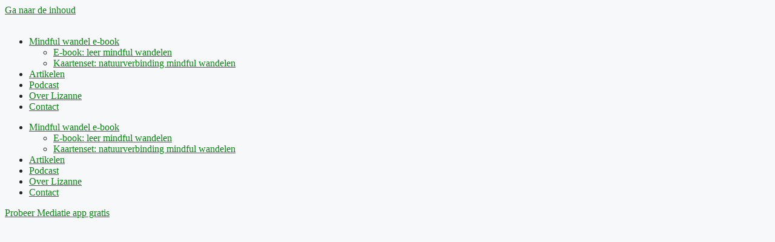

--- FILE ---
content_type: text/html; charset=UTF-8
request_url: https://mindfulgreen.nl/tag/zomer/
body_size: 19883
content:
<!DOCTYPE html><html lang="nl-NL"><head><meta charset="UTF-8"><meta name='robots' content='index, follow, max-image-preview:large, max-snippet:-1, max-video-preview:-1' /><meta name="viewport" content="width=device-width, initial-scale=1"><!-- <link media="all" href="https://mindfulgreen.nl/wp-content/cache/autoptimize/css/autoptimize_3f1152b1e9657d98add79016bccf065e.css" rel="stylesheet"> -->
<link rel="stylesheet" type="text/css" href="//mindfulgreen.nl/wp-content/cache/wpfc-minified/7ufquq2t/4bwdm.css" media="all"/><title>zomer Archieven - Mindful Green</title><link rel="canonical" href="https://mindfulgreen.nl/tag/zomer/" /><meta property="og:locale" content="nl_NL" /><meta property="og:type" content="article" /><meta property="og:title" content="zomer Archieven - Mindful Green" /><meta property="og:url" content="https://mindfulgreen.nl/tag/zomer/" /><meta property="og:site_name" content="Mindful Green" /><meta name="twitter:card" content="summary_large_image" /> <script type="application/ld+json" class="yoast-schema-graph">{"@context":"https://schema.org","@graph":[{"@type":"CollectionPage","@id":"https://mindfulgreen.nl/tag/zomer/","url":"https://mindfulgreen.nl/tag/zomer/","name":"zomer Archieven - Mindful Green","isPartOf":{"@id":"https://mindfulgreen.nl/#website"},"primaryImageOfPage":{"@id":"https://mindfulgreen.nl/tag/zomer/#primaryimage"},"image":{"@id":"https://mindfulgreen.nl/tag/zomer/#primaryimage"},"thumbnailUrl":"https://mindfulgreen.nl/wp-content/uploads/2020/08/Koel-blijven-in-hittegolf.jpg","breadcrumb":{"@id":"https://mindfulgreen.nl/tag/zomer/#breadcrumb"},"inLanguage":"nl-NL"},{"@type":"ImageObject","inLanguage":"nl-NL","@id":"https://mindfulgreen.nl/tag/zomer/#primaryimage","url":"https://mindfulgreen.nl/wp-content/uploads/2020/08/Koel-blijven-in-hittegolf.jpg","contentUrl":"https://mindfulgreen.nl/wp-content/uploads/2020/08/Koel-blijven-in-hittegolf.jpg","width":1800,"height":1080,"caption":"mindful tijdens hittegolf"},{"@type":"BreadcrumbList","@id":"https://mindfulgreen.nl/tag/zomer/#breadcrumb","itemListElement":[{"@type":"ListItem","position":1,"name":"Home","item":"https://mindfulgreen.nl/"},{"@type":"ListItem","position":2,"name":"zomer"}]},{"@type":"WebSite","@id":"https://mindfulgreen.nl/#website","url":"https://mindfulgreen.nl/","name":"Mindful Green","description":"","publisher":{"@id":"https://mindfulgreen.nl/#organization"},"potentialAction":[{"@type":"SearchAction","target":{"@type":"EntryPoint","urlTemplate":"https://mindfulgreen.nl/?s={search_term_string}"},"query-input":{"@type":"PropertyValueSpecification","valueRequired":true,"valueName":"search_term_string"}}],"inLanguage":"nl-NL"},{"@type":"Organization","@id":"https://mindfulgreen.nl/#organization","name":"Mindful Green","url":"https://mindfulgreen.nl/","logo":{"@type":"ImageObject","inLanguage":"nl-NL","@id":"https://mindfulgreen.nl/#/schema/logo/image/","url":"","contentUrl":"","caption":"Mindful Green"},"image":{"@id":"https://mindfulgreen.nl/#/schema/logo/image/"}}]}</script>  <script type='application/javascript'  id='pys-version-script'>console.log('PixelYourSite Free version 11.1.4.2');</script> <link href='https://fonts.gstatic.com' crossorigin rel='preconnect' /><link href='https://fonts.googleapis.com' crossorigin rel='preconnect' /><link rel="alternate" type="application/rss+xml" title="Mindful Green &raquo; feed" href="https://mindfulgreen.nl/feed/" /><link rel="alternate" type="application/rss+xml" title="Mindful Green &raquo; reactiesfeed" href="https://mindfulgreen.nl/comments/feed/" /><link rel="alternate" type="application/rss+xml" title="Mindful Green &raquo; zomer tagfeed" href="https://mindfulgreen.nl/tag/zomer/feed/" /><style id='classic-theme-styles-inline-css'>/*! This file is auto-generated */
.wp-block-button__link{color:#fff;background-color:#32373c;border-radius:9999px;box-shadow:none;text-decoration:none;padding:calc(.667em + 2px) calc(1.333em + 2px);font-size:1.125em}.wp-block-file__button{background:#32373c;color:#fff;text-decoration:none}</style><style id='global-styles-inline-css'>:root{--wp--preset--aspect-ratio--square: 1;--wp--preset--aspect-ratio--4-3: 4/3;--wp--preset--aspect-ratio--3-4: 3/4;--wp--preset--aspect-ratio--3-2: 3/2;--wp--preset--aspect-ratio--2-3: 2/3;--wp--preset--aspect-ratio--16-9: 16/9;--wp--preset--aspect-ratio--9-16: 9/16;--wp--preset--color--black: #000000;--wp--preset--color--cyan-bluish-gray: #abb8c3;--wp--preset--color--white: #ffffff;--wp--preset--color--pale-pink: #f78da7;--wp--preset--color--vivid-red: #cf2e2e;--wp--preset--color--luminous-vivid-orange: #ff6900;--wp--preset--color--luminous-vivid-amber: #fcb900;--wp--preset--color--light-green-cyan: #7bdcb5;--wp--preset--color--vivid-green-cyan: #00d084;--wp--preset--color--pale-cyan-blue: #8ed1fc;--wp--preset--color--vivid-cyan-blue: #0693e3;--wp--preset--color--vivid-purple: #9b51e0;--wp--preset--color--contrast: var(--contrast);--wp--preset--color--contrast-2: var(--contrast-2);--wp--preset--color--contrast-3: var(--contrast-3);--wp--preset--color--base: var(--base);--wp--preset--color--base-2: var(--base-2);--wp--preset--color--base-3: var(--base-3);--wp--preset--color--accent: var(--accent);--wp--preset--gradient--vivid-cyan-blue-to-vivid-purple: linear-gradient(135deg,rgba(6,147,227,1) 0%,rgb(155,81,224) 100%);--wp--preset--gradient--light-green-cyan-to-vivid-green-cyan: linear-gradient(135deg,rgb(122,220,180) 0%,rgb(0,208,130) 100%);--wp--preset--gradient--luminous-vivid-amber-to-luminous-vivid-orange: linear-gradient(135deg,rgba(252,185,0,1) 0%,rgba(255,105,0,1) 100%);--wp--preset--gradient--luminous-vivid-orange-to-vivid-red: linear-gradient(135deg,rgba(255,105,0,1) 0%,rgb(207,46,46) 100%);--wp--preset--gradient--very-light-gray-to-cyan-bluish-gray: linear-gradient(135deg,rgb(238,238,238) 0%,rgb(169,184,195) 100%);--wp--preset--gradient--cool-to-warm-spectrum: linear-gradient(135deg,rgb(74,234,220) 0%,rgb(151,120,209) 20%,rgb(207,42,186) 40%,rgb(238,44,130) 60%,rgb(251,105,98) 80%,rgb(254,248,76) 100%);--wp--preset--gradient--blush-light-purple: linear-gradient(135deg,rgb(255,206,236) 0%,rgb(152,150,240) 100%);--wp--preset--gradient--blush-bordeaux: linear-gradient(135deg,rgb(254,205,165) 0%,rgb(254,45,45) 50%,rgb(107,0,62) 100%);--wp--preset--gradient--luminous-dusk: linear-gradient(135deg,rgb(255,203,112) 0%,rgb(199,81,192) 50%,rgb(65,88,208) 100%);--wp--preset--gradient--pale-ocean: linear-gradient(135deg,rgb(255,245,203) 0%,rgb(182,227,212) 50%,rgb(51,167,181) 100%);--wp--preset--gradient--electric-grass: linear-gradient(135deg,rgb(202,248,128) 0%,rgb(113,206,126) 100%);--wp--preset--gradient--midnight: linear-gradient(135deg,rgb(2,3,129) 0%,rgb(40,116,252) 100%);--wp--preset--font-size--small: 13px;--wp--preset--font-size--medium: 20px;--wp--preset--font-size--large: 36px;--wp--preset--font-size--x-large: 42px;--wp--preset--spacing--20: 0.44rem;--wp--preset--spacing--30: 0.67rem;--wp--preset--spacing--40: 1rem;--wp--preset--spacing--50: 1.5rem;--wp--preset--spacing--60: 2.25rem;--wp--preset--spacing--70: 3.38rem;--wp--preset--spacing--80: 5.06rem;--wp--preset--shadow--natural: 6px 6px 9px rgba(0, 0, 0, 0.2);--wp--preset--shadow--deep: 12px 12px 50px rgba(0, 0, 0, 0.4);--wp--preset--shadow--sharp: 6px 6px 0px rgba(0, 0, 0, 0.2);--wp--preset--shadow--outlined: 6px 6px 0px -3px rgba(255, 255, 255, 1), 6px 6px rgba(0, 0, 0, 1);--wp--preset--shadow--crisp: 6px 6px 0px rgba(0, 0, 0, 1);}:where(.is-layout-flex){gap: 0.5em;}:where(.is-layout-grid){gap: 0.5em;}body .is-layout-flex{display: flex;}.is-layout-flex{flex-wrap: wrap;align-items: center;}.is-layout-flex > :is(*, div){margin: 0;}body .is-layout-grid{display: grid;}.is-layout-grid > :is(*, div){margin: 0;}:where(.wp-block-columns.is-layout-flex){gap: 2em;}:where(.wp-block-columns.is-layout-grid){gap: 2em;}:where(.wp-block-post-template.is-layout-flex){gap: 1.25em;}:where(.wp-block-post-template.is-layout-grid){gap: 1.25em;}.has-black-color{color: var(--wp--preset--color--black) !important;}.has-cyan-bluish-gray-color{color: var(--wp--preset--color--cyan-bluish-gray) !important;}.has-white-color{color: var(--wp--preset--color--white) !important;}.has-pale-pink-color{color: var(--wp--preset--color--pale-pink) !important;}.has-vivid-red-color{color: var(--wp--preset--color--vivid-red) !important;}.has-luminous-vivid-orange-color{color: var(--wp--preset--color--luminous-vivid-orange) !important;}.has-luminous-vivid-amber-color{color: var(--wp--preset--color--luminous-vivid-amber) !important;}.has-light-green-cyan-color{color: var(--wp--preset--color--light-green-cyan) !important;}.has-vivid-green-cyan-color{color: var(--wp--preset--color--vivid-green-cyan) !important;}.has-pale-cyan-blue-color{color: var(--wp--preset--color--pale-cyan-blue) !important;}.has-vivid-cyan-blue-color{color: var(--wp--preset--color--vivid-cyan-blue) !important;}.has-vivid-purple-color{color: var(--wp--preset--color--vivid-purple) !important;}.has-black-background-color{background-color: var(--wp--preset--color--black) !important;}.has-cyan-bluish-gray-background-color{background-color: var(--wp--preset--color--cyan-bluish-gray) !important;}.has-white-background-color{background-color: var(--wp--preset--color--white) !important;}.has-pale-pink-background-color{background-color: var(--wp--preset--color--pale-pink) !important;}.has-vivid-red-background-color{background-color: var(--wp--preset--color--vivid-red) !important;}.has-luminous-vivid-orange-background-color{background-color: var(--wp--preset--color--luminous-vivid-orange) !important;}.has-luminous-vivid-amber-background-color{background-color: var(--wp--preset--color--luminous-vivid-amber) !important;}.has-light-green-cyan-background-color{background-color: var(--wp--preset--color--light-green-cyan) !important;}.has-vivid-green-cyan-background-color{background-color: var(--wp--preset--color--vivid-green-cyan) !important;}.has-pale-cyan-blue-background-color{background-color: var(--wp--preset--color--pale-cyan-blue) !important;}.has-vivid-cyan-blue-background-color{background-color: var(--wp--preset--color--vivid-cyan-blue) !important;}.has-vivid-purple-background-color{background-color: var(--wp--preset--color--vivid-purple) !important;}.has-black-border-color{border-color: var(--wp--preset--color--black) !important;}.has-cyan-bluish-gray-border-color{border-color: var(--wp--preset--color--cyan-bluish-gray) !important;}.has-white-border-color{border-color: var(--wp--preset--color--white) !important;}.has-pale-pink-border-color{border-color: var(--wp--preset--color--pale-pink) !important;}.has-vivid-red-border-color{border-color: var(--wp--preset--color--vivid-red) !important;}.has-luminous-vivid-orange-border-color{border-color: var(--wp--preset--color--luminous-vivid-orange) !important;}.has-luminous-vivid-amber-border-color{border-color: var(--wp--preset--color--luminous-vivid-amber) !important;}.has-light-green-cyan-border-color{border-color: var(--wp--preset--color--light-green-cyan) !important;}.has-vivid-green-cyan-border-color{border-color: var(--wp--preset--color--vivid-green-cyan) !important;}.has-pale-cyan-blue-border-color{border-color: var(--wp--preset--color--pale-cyan-blue) !important;}.has-vivid-cyan-blue-border-color{border-color: var(--wp--preset--color--vivid-cyan-blue) !important;}.has-vivid-purple-border-color{border-color: var(--wp--preset--color--vivid-purple) !important;}.has-vivid-cyan-blue-to-vivid-purple-gradient-background{background: var(--wp--preset--gradient--vivid-cyan-blue-to-vivid-purple) !important;}.has-light-green-cyan-to-vivid-green-cyan-gradient-background{background: var(--wp--preset--gradient--light-green-cyan-to-vivid-green-cyan) !important;}.has-luminous-vivid-amber-to-luminous-vivid-orange-gradient-background{background: var(--wp--preset--gradient--luminous-vivid-amber-to-luminous-vivid-orange) !important;}.has-luminous-vivid-orange-to-vivid-red-gradient-background{background: var(--wp--preset--gradient--luminous-vivid-orange-to-vivid-red) !important;}.has-very-light-gray-to-cyan-bluish-gray-gradient-background{background: var(--wp--preset--gradient--very-light-gray-to-cyan-bluish-gray) !important;}.has-cool-to-warm-spectrum-gradient-background{background: var(--wp--preset--gradient--cool-to-warm-spectrum) !important;}.has-blush-light-purple-gradient-background{background: var(--wp--preset--gradient--blush-light-purple) !important;}.has-blush-bordeaux-gradient-background{background: var(--wp--preset--gradient--blush-bordeaux) !important;}.has-luminous-dusk-gradient-background{background: var(--wp--preset--gradient--luminous-dusk) !important;}.has-pale-ocean-gradient-background{background: var(--wp--preset--gradient--pale-ocean) !important;}.has-electric-grass-gradient-background{background: var(--wp--preset--gradient--electric-grass) !important;}.has-midnight-gradient-background{background: var(--wp--preset--gradient--midnight) !important;}.has-small-font-size{font-size: var(--wp--preset--font-size--small) !important;}.has-medium-font-size{font-size: var(--wp--preset--font-size--medium) !important;}.has-large-font-size{font-size: var(--wp--preset--font-size--large) !important;}.has-x-large-font-size{font-size: var(--wp--preset--font-size--x-large) !important;}
:where(.wp-block-post-template.is-layout-flex){gap: 1.25em;}:where(.wp-block-post-template.is-layout-grid){gap: 1.25em;}
:where(.wp-block-columns.is-layout-flex){gap: 2em;}:where(.wp-block-columns.is-layout-grid){gap: 2em;}
:root :where(.wp-block-pullquote){font-size: 1.5em;line-height: 1.6;}</style><style id='generate-style-inline-css'>body{background-color:var(--base-2);color:var(--contrast);}a{color:var(--accent);}a{text-decoration:underline;}.entry-title a, .site-branding a, a.button, .wp-block-button__link, .main-navigation a{text-decoration:none;}a:hover, a:focus, a:active{color:#0eac18;}.wp-block-group__inner-container{max-width:1200px;margin-left:auto;margin-right:auto;}.site-header .header-image{width:310px;}:root{--contrast:#222222;--contrast-2:#575760;--contrast-3:#b2b2be;--base:#f0f0f0;--base-2:#f7f8f9;--base-3:#ffffff;--accent:#0c8214;}:root .has-contrast-color{color:var(--contrast);}:root .has-contrast-background-color{background-color:var(--contrast);}:root .has-contrast-2-color{color:var(--contrast-2);}:root .has-contrast-2-background-color{background-color:var(--contrast-2);}:root .has-contrast-3-color{color:var(--contrast-3);}:root .has-contrast-3-background-color{background-color:var(--contrast-3);}:root .has-base-color{color:var(--base);}:root .has-base-background-color{background-color:var(--base);}:root .has-base-2-color{color:var(--base-2);}:root .has-base-2-background-color{background-color:var(--base-2);}:root .has-base-3-color{color:var(--base-3);}:root .has-base-3-background-color{background-color:var(--base-3);}:root .has-accent-color{color:var(--accent);}:root .has-accent-background-color{background-color:var(--accent);}.gp-modal:not(.gp-modal--open):not(.gp-modal--transition){display:none;}.gp-modal--transition:not(.gp-modal--open){pointer-events:none;}.gp-modal-overlay:not(.gp-modal-overlay--open):not(.gp-modal--transition){display:none;}.gp-modal__overlay{display:none;position:fixed;top:0;left:0;right:0;bottom:0;background:rgba(0,0,0,0.2);display:flex;justify-content:center;align-items:center;z-index:10000;backdrop-filter:blur(3px);transition:opacity 500ms ease;opacity:0;}.gp-modal--open:not(.gp-modal--transition) .gp-modal__overlay{opacity:1;}.gp-modal__container{max-width:100%;max-height:100vh;transform:scale(0.9);transition:transform 500ms ease;padding:0 10px;}.gp-modal--open:not(.gp-modal--transition) .gp-modal__container{transform:scale(1);}.search-modal-fields{display:flex;}.gp-search-modal .gp-modal__overlay{align-items:flex-start;padding-top:25vh;background:var(--gp-search-modal-overlay-bg-color);}.search-modal-form{width:500px;max-width:100%;background-color:var(--gp-search-modal-bg-color);color:var(--gp-search-modal-text-color);}.search-modal-form .search-field, .search-modal-form .search-field:focus{width:100%;height:60px;background-color:transparent;border:0;appearance:none;color:currentColor;}.search-modal-fields button, .search-modal-fields button:active, .search-modal-fields button:focus, .search-modal-fields button:hover{background-color:transparent;border:0;color:currentColor;width:60px;}h2{font-family:Poppins, sans-serif;font-weight:500;font-size:27px;line-height:1.1em;margin-bottom:5px;}h3{font-family:Poppins, sans-serif;font-weight:300;font-size:24px;line-height:0em;margin-bottom:0px;}@media (max-width:768px){h3{font-size:20px;line-height:0em;}}.top-bar{background-color:#636363;color:#ffffff;}.top-bar a{color:#ffffff;}.top-bar a:hover{color:#303030;}.site-header{background-color:var(--base-3);}.main-title a,.main-title a:hover{color:var(--contrast);}.site-description{color:var(--contrast-2);}.mobile-menu-control-wrapper .menu-toggle,.mobile-menu-control-wrapper .menu-toggle:hover,.mobile-menu-control-wrapper .menu-toggle:focus,.has-inline-mobile-toggle #site-navigation.toggled{background-color:rgba(0, 0, 0, 0.02);}.main-navigation,.main-navigation ul ul{background-color:var(--base-3);}.main-navigation .main-nav ul li a, .main-navigation .menu-toggle, .main-navigation .menu-bar-items{color:var(--contrast);}.main-navigation .main-nav ul li:not([class*="current-menu-"]):hover > a, .main-navigation .main-nav ul li:not([class*="current-menu-"]):focus > a, .main-navigation .main-nav ul li.sfHover:not([class*="current-menu-"]) > a, .main-navigation .menu-bar-item:hover > a, .main-navigation .menu-bar-item.sfHover > a{color:var(--accent);}button.menu-toggle:hover,button.menu-toggle:focus{color:var(--contrast);}.main-navigation .main-nav ul li[class*="current-menu-"] > a{color:var(--accent);}.navigation-search input[type="search"],.navigation-search input[type="search"]:active, .navigation-search input[type="search"]:focus, .main-navigation .main-nav ul li.search-item.active > a, .main-navigation .menu-bar-items .search-item.active > a{color:var(--accent);}.main-navigation ul ul{background-color:var(--base);}.separate-containers .inside-article, .separate-containers .comments-area, .separate-containers .page-header, .one-container .container, .separate-containers .paging-navigation, .inside-page-header{background-color:var(--base-3);}.entry-title a{color:var(--contrast);}.entry-title a:hover{color:var(--contrast-2);}.entry-meta{color:var(--contrast-2);}h3{color:#07600d;}.sidebar .widget{background-color:var(--base-3);}.footer-widgets{background-color:var(--base-3);}.site-info{background-color:var(--base-3);}input[type="text"],input[type="email"],input[type="url"],input[type="password"],input[type="search"],input[type="tel"],input[type="number"],textarea,select{color:var(--contrast);background-color:var(--base-2);border-color:var(--base);}input[type="text"]:focus,input[type="email"]:focus,input[type="url"]:focus,input[type="password"]:focus,input[type="search"]:focus,input[type="tel"]:focus,input[type="number"]:focus,textarea:focus,select:focus{color:var(--contrast);background-color:var(--base-2);border-color:var(--contrast-3);}button,html input[type="button"],input[type="reset"],input[type="submit"],a.button,a.wp-block-button__link:not(.has-background){color:#ffffff;background-color:#55555e;}button:hover,html input[type="button"]:hover,input[type="reset"]:hover,input[type="submit"]:hover,a.button:hover,button:focus,html input[type="button"]:focus,input[type="reset"]:focus,input[type="submit"]:focus,a.button:focus,a.wp-block-button__link:not(.has-background):active,a.wp-block-button__link:not(.has-background):focus,a.wp-block-button__link:not(.has-background):hover{color:#ffffff;background-color:#3f4047;}a.generate-back-to-top{background-color:rgba( 0,0,0,0.4 );color:#ffffff;}a.generate-back-to-top:hover,a.generate-back-to-top:focus{background-color:rgba( 0,0,0,0.6 );color:#ffffff;}:root{--gp-search-modal-bg-color:var(--base-3);--gp-search-modal-text-color:var(--contrast);--gp-search-modal-overlay-bg-color:rgba(0,0,0,0.2);}@media (max-width:768px){.main-navigation .menu-bar-item:hover > a, .main-navigation .menu-bar-item.sfHover > a{background:none;color:var(--contrast);}}.nav-below-header .main-navigation .inside-navigation.grid-container, .nav-above-header .main-navigation .inside-navigation.grid-container{padding:0px 20px 0px 20px;}.site-main .wp-block-group__inner-container{padding:40px;}.separate-containers .paging-navigation{padding-top:20px;padding-bottom:20px;}.entry-content .alignwide, body:not(.no-sidebar) .entry-content .alignfull{margin-left:-40px;width:calc(100% + 80px);max-width:calc(100% + 80px);}.rtl .menu-item-has-children .dropdown-menu-toggle{padding-left:20px;}.rtl .main-navigation .main-nav ul li.menu-item-has-children > a{padding-right:20px;}@media (max-width:768px){.separate-containers .inside-article, .separate-containers .comments-area, .separate-containers .page-header, .separate-containers .paging-navigation, .one-container .site-content, .inside-page-header{padding:30px;}.site-main .wp-block-group__inner-container{padding:30px;}.inside-top-bar{padding-right:30px;padding-left:30px;}.inside-header{padding-right:30px;padding-left:30px;}.widget-area .widget{padding-top:30px;padding-right:30px;padding-bottom:30px;padding-left:30px;}.footer-widgets-container{padding-top:30px;padding-right:30px;padding-bottom:30px;padding-left:30px;}.inside-site-info{padding-right:30px;padding-left:30px;}.entry-content .alignwide, body:not(.no-sidebar) .entry-content .alignfull{margin-left:-30px;width:calc(100% + 60px);max-width:calc(100% + 60px);}.one-container .site-main .paging-navigation{margin-bottom:20px;}}/* End cached CSS */.is-right-sidebar{width:30%;}.is-left-sidebar{width:30%;}.site-content .content-area{width:100%;}@media (max-width:768px){.main-navigation .menu-toggle,.sidebar-nav-mobile:not(#sticky-placeholder){display:block;}.main-navigation ul,.gen-sidebar-nav,.main-navigation:not(.slideout-navigation):not(.toggled) .main-nav > ul,.has-inline-mobile-toggle #site-navigation .inside-navigation > *:not(.navigation-search):not(.main-nav){display:none;}.nav-align-right .inside-navigation,.nav-align-center .inside-navigation{justify-content:space-between;}}
.elementor-template-full-width .site-content{display:block;}</style><link rel='stylesheet' id='generate-google-fonts-css' href='https://fonts.googleapis.com/css?family=Poppins%3A100%2C100italic%2C200%2C200italic%2C300%2C300italic%2Cregular%2Citalic%2C500%2C500italic%2C600%2C600italic%2C700%2C700italic%2C800%2C800italic%2C900%2C900italic&#038;display=auto&#038;ver=3.6.1' media='all' /><!-- <link rel='stylesheet' id='elementor-post-5769-css' href='https://mindfulgreen.nl/wp-content/cache/autoptimize/css/autoptimize_single_9e947a44f88ec8a60d13b3fea7d5f4f0.css' media='all' /> --><!-- <link rel='stylesheet' id='elementor-post-9984-css' href='https://mindfulgreen.nl/wp-content/cache/autoptimize/css/autoptimize_single_b111fe9df1f679ac19206cce5caa8bd9.css' media='all' /> --><!-- <link rel='stylesheet' id='elementor-post-9124-css' href='https://mindfulgreen.nl/wp-content/cache/autoptimize/css/autoptimize_single_3a538e33dedc5010297f6dd488ad5710.css' media='all' /> --><!-- <link rel='stylesheet' id='elementor-post-9872-css' href='https://mindfulgreen.nl/wp-content/cache/autoptimize/css/autoptimize_single_455bac380abbf001722b5d1326b78dcb.css' media='all' /> --><!-- <link rel='stylesheet' id='elementor-post-8863-css' href='https://mindfulgreen.nl/wp-content/cache/autoptimize/css/autoptimize_single_3b2199cec7d40c8188be60f8e782392c.css' media='all' /> --><!-- <link rel='stylesheet' id='elementor-post-12473-css' href='https://mindfulgreen.nl/wp-content/cache/autoptimize/css/autoptimize_single_b54f205d3b225c3cd4d27161ecce19a4.css' media='all' /> -->
<link rel="stylesheet" type="text/css" href="//mindfulgreen.nl/wp-content/cache/wpfc-minified/8yc5b6j5/4bwdm.css" media="all"/><link rel='stylesheet' id='elementor-gf-montserrat-css' href='https://fonts.googleapis.com/css?family=Montserrat:100,100italic,200,200italic,300,300italic,400,400italic,500,500italic,600,600italic,700,700italic,800,800italic,900,900italic&#038;display=auto' media='all' /><!-- <link rel='stylesheet' id='elementor-gf-local-poppins-css' href='https://mindfulgreen.nl/wp-content/cache/autoptimize/css/autoptimize_single_77573432a648dcdaf255964d52928ab2.css' media='all' /> -->
<link rel="stylesheet" type="text/css" href="//mindfulgreen.nl/wp-content/cache/wpfc-minified/fe3w9h2a/4adex.css" media="all"/> <script id="jquery-core-js-extra">var pysFacebookRest = {"restApiUrl":"https:\/\/mindfulgreen.nl\/wp-json\/pys-facebook\/v1\/event","debug":""};</script> <script src='//mindfulgreen.nl/wp-content/cache/wpfc-minified/7xxd9tdh/4adex.js' type="text/javascript"></script>
<!-- <script src="https://mindfulgreen.nl/wp-includes/js/jquery/jquery.min.js" id="jquery-core-js"></script> --> <!-- <script type="text/plain" data-service="facebook" data-category="marketing" data-cmplz-src="https://mindfulgreen.nl/wp-content/plugins/pixelyoursite/dist/scripts/jquery.bind-first-0.2.3.min.js" id="jquery-bind-first-js"></script> --> <!-- <script type="text/plain" data-service="facebook" data-category="marketing" data-cmplz-src="https://mindfulgreen.nl/wp-content/plugins/pixelyoursite/dist/scripts/js.cookie-2.1.3.min.js" id="js-cookie-pys-js"></script> --> <!-- <script type="text/plain" data-service="facebook" data-category="marketing" data-cmplz-src="https://mindfulgreen.nl/wp-content/plugins/pixelyoursite/dist/scripts/tld.min.js" id="js-tld-js"></script> --> <script type="text/plain" data-service="facebook" data-category="marketing" id="pys-js-extra">var pysOptions = {"staticEvents":{"facebook":{"init_event":[{"delay":0,"type":"static","ajaxFire":false,"name":"PageView","pixelIds":["1763782757413256"],"eventID":"81069900-6d98-4531-b5a4-a7756845faf9","params":{"page_title":"zomer","post_type":"tag","post_id":169,"plugin":"PixelYourSite","user_role":"guest","event_url":"mindfulgreen.nl\/tag\/zomer\/"},"e_id":"init_event","ids":[],"hasTimeWindow":false,"timeWindow":0,"woo_order":"","edd_order":""}]}},"dynamicEvents":{"automatic_event_scroll":{"facebook":{"delay":0,"type":"dyn","name":"PageScroll","scroll_percent":30,"pixelIds":["1763782757413256"],"eventID":"d2c74abc-1780-4bea-a3f4-74a7429e18c8","params":{"page_title":"zomer","post_type":"tag","post_id":169,"plugin":"PixelYourSite","user_role":"guest","event_url":"mindfulgreen.nl\/tag\/zomer\/"},"e_id":"automatic_event_scroll","ids":[],"hasTimeWindow":false,"timeWindow":0,"woo_order":"","edd_order":""}},"automatic_event_time_on_page":{"facebook":{"delay":0,"type":"dyn","name":"TimeOnPage","time_on_page":30,"pixelIds":["1763782757413256"],"eventID":"5b6b961c-2e6d-4120-8eac-4fecf65d00a8","params":{"page_title":"zomer","post_type":"tag","post_id":169,"plugin":"PixelYourSite","user_role":"guest","event_url":"mindfulgreen.nl\/tag\/zomer\/"},"e_id":"automatic_event_time_on_page","ids":[],"hasTimeWindow":false,"timeWindow":0,"woo_order":"","edd_order":""}}},"triggerEvents":[],"triggerEventTypes":[],"facebook":{"pixelIds":["1763782757413256"],"advancedMatching":[],"advancedMatchingEnabled":true,"removeMetadata":false,"wooVariableAsSimple":false,"serverApiEnabled":true,"wooCRSendFromServer":false,"send_external_id":null,"enabled_medical":false,"do_not_track_medical_param":["event_url","post_title","page_title","landing_page","content_name","categories","category_name","tags"],"meta_ldu":false},"debug":"","siteUrl":"https:\/\/mindfulgreen.nl","ajaxUrl":"https:\/\/mindfulgreen.nl\/wp-admin\/admin-ajax.php","ajax_event":"269ecb9120","enable_remove_download_url_param":"1","cookie_duration":"7","last_visit_duration":"60","enable_success_send_form":"","ajaxForServerEvent":"1","ajaxForServerStaticEvent":"1","useSendBeacon":"1","send_external_id":"1","external_id_expire":"180","track_cookie_for_subdomains":"1","google_consent_mode":"1","gdpr":{"ajax_enabled":false,"all_disabled_by_api":false,"facebook_disabled_by_api":false,"analytics_disabled_by_api":false,"google_ads_disabled_by_api":false,"pinterest_disabled_by_api":false,"bing_disabled_by_api":false,"reddit_disabled_by_api":false,"externalID_disabled_by_api":false,"facebook_prior_consent_enabled":true,"analytics_prior_consent_enabled":true,"google_ads_prior_consent_enabled":null,"pinterest_prior_consent_enabled":true,"bing_prior_consent_enabled":true,"cookiebot_integration_enabled":false,"cookiebot_facebook_consent_category":"marketing","cookiebot_analytics_consent_category":"statistics","cookiebot_tiktok_consent_category":"marketing","cookiebot_google_ads_consent_category":"marketing","cookiebot_pinterest_consent_category":"marketing","cookiebot_bing_consent_category":"marketing","consent_magic_integration_enabled":false,"real_cookie_banner_integration_enabled":false,"cookie_notice_integration_enabled":false,"cookie_law_info_integration_enabled":false,"analytics_storage":{"enabled":true,"value":"granted","filter":false},"ad_storage":{"enabled":true,"value":"granted","filter":false},"ad_user_data":{"enabled":true,"value":"granted","filter":false},"ad_personalization":{"enabled":true,"value":"granted","filter":false}},"cookie":{"disabled_all_cookie":false,"disabled_start_session_cookie":false,"disabled_advanced_form_data_cookie":false,"disabled_landing_page_cookie":false,"disabled_first_visit_cookie":false,"disabled_trafficsource_cookie":false,"disabled_utmTerms_cookie":false,"disabled_utmId_cookie":false},"tracking_analytics":{"TrafficSource":"direct","TrafficLanding":"undefined","TrafficUtms":[],"TrafficUtmsId":[]},"GATags":{"ga_datalayer_type":"default","ga_datalayer_name":"dataLayerPYS"},"woo":{"enabled":false},"edd":{"enabled":false},"cache_bypass":"1765321969"};</script> <script src='//mindfulgreen.nl/wp-content/cache/wpfc-minified/8u5j1ol1/4adex.js' type="text/javascript"></script>
<!-- <script type="text/plain" data-service="facebook" data-category="marketing" data-cmplz-src="https://mindfulgreen.nl/wp-content/plugins/pixelyoursite/dist/scripts/public.js" id="pys-js"></script> --> <link rel="https://api.w.org/" href="https://mindfulgreen.nl/wp-json/" /><link rel="alternate" title="JSON" type="application/json" href="https://mindfulgreen.nl/wp-json/wp/v2/tags/169" /><link rel="EditURI" type="application/rsd+xml" title="RSD" href="https://mindfulgreen.nl/xmlrpc.php?rsd" /><meta name="generator" content="WordPress 6.6.4" /><meta name="facebook-domain-verification" content="wuau4wiojgfwoie0if1w5g4g8194o1" /><style>.cmplz-hidden {
display: none !important;
}</style><meta name="generator" content="Elementor 3.33.4; features: additional_custom_breakpoints; settings: css_print_method-external, google_font-enabled, font_display-auto"><style>.e-con.e-parent:nth-of-type(n+4):not(.e-lazyloaded):not(.e-no-lazyload),
.e-con.e-parent:nth-of-type(n+4):not(.e-lazyloaded):not(.e-no-lazyload) * {
background-image: none !important;
}
@media screen and (max-height: 1024px) {
.e-con.e-parent:nth-of-type(n+3):not(.e-lazyloaded):not(.e-no-lazyload),
.e-con.e-parent:nth-of-type(n+3):not(.e-lazyloaded):not(.e-no-lazyload) * {
background-image: none !important;
}
}
@media screen and (max-height: 640px) {
.e-con.e-parent:nth-of-type(n+2):not(.e-lazyloaded):not(.e-no-lazyload),
.e-con.e-parent:nth-of-type(n+2):not(.e-lazyloaded):not(.e-no-lazyload) * {
background-image: none !important;
}
}</style><link rel="icon" href="https://mindfulgreen.nl/wp-content/uploads/2020/10/Logo-mindful-green-3-150x150.png" sizes="32x32" /><link rel="icon" href="https://mindfulgreen.nl/wp-content/uploads/2020/10/Logo-mindful-green-3-300x300.png" sizes="192x192" /><link rel="apple-touch-icon" href="https://mindfulgreen.nl/wp-content/uploads/2020/10/Logo-mindful-green-3-300x300.png" /><meta name="msapplication-TileImage" content="https://mindfulgreen.nl/wp-content/uploads/2020/10/Logo-mindful-green-3-300x300.png" /></head><body data-cmplz=1 class="archive tag tag-zomer tag-169 wp-custom-logo wp-embed-responsive no-sidebar nav-below-header separate-containers header-aligned-center dropdown-hover elementor-page-12473 elementor-default elementor-template-full-width elementor-kit-5769 full-width-content" itemtype="https://schema.org/Blog" itemscope> <a class="screen-reader-text skip-link" href="#content" title="Ga naar de inhoud">Ga naar de inhoud</a><header data-elementor-type="header" data-elementor-id="9872" class="elementor elementor-9872 elementor-location-header" data-elementor-post-type="elementor_library"><section class="elementor-section elementor-top-section elementor-element elementor-element-541adbda elementor-section-full_width elementor-hidden-tablet elementor-hidden-mobile elementor-section-height-default elementor-section-height-default" data-id="541adbda" data-element_type="section" data-settings="{&quot;background_background&quot;:&quot;classic&quot;,&quot;sticky&quot;:&quot;top&quot;,&quot;sticky_on&quot;:[&quot;desktop&quot;],&quot;sticky_offset&quot;:0,&quot;sticky_effects_offset&quot;:0,&quot;sticky_anchor_link_offset&quot;:0}"><div class="elementor-container elementor-column-gap-default"><div class="elementor-column elementor-col-33 elementor-top-column elementor-element elementor-element-72d110c2" data-id="72d110c2" data-element_type="column"><div class="elementor-widget-wrap elementor-element-populated"><div class="elementor-element elementor-element-3d34b493 elementor-widget__width-initial elementor-widget elementor-widget-theme-site-logo elementor-widget-image" data-id="3d34b493" data-element_type="widget" data-widget_type="theme-site-logo.default"><div class="elementor-widget-container"> <a href="https://mindfulgreen.nl"> <img fetchpriority="high" width="1170" height="221" src="https://mindfulgreen.nl/wp-content/uploads/2020/10/cropped-Mindful-green-5.jpg" class="attachment-full size-full wp-image-6946" alt="" srcset="https://mindfulgreen.nl/wp-content/uploads/2020/10/cropped-Mindful-green-5.jpg 1170w, https://mindfulgreen.nl/wp-content/uploads/2020/10/cropped-Mindful-green-5-300x57.jpg 300w, https://mindfulgreen.nl/wp-content/uploads/2020/10/cropped-Mindful-green-5-1024x193.jpg 1024w, https://mindfulgreen.nl/wp-content/uploads/2020/10/cropped-Mindful-green-5-768x145.jpg 768w, https://mindfulgreen.nl/wp-content/uploads/2020/10/cropped-Mindful-green-5-261x49.jpg 261w" sizes="(max-width: 1170px) 100vw, 1170px" /> </a></div></div></div></div><div class="elementor-column elementor-col-33 elementor-top-column elementor-element elementor-element-44329e1b" data-id="44329e1b" data-element_type="column"><div class="elementor-widget-wrap elementor-element-populated"><div class="elementor-element elementor-element-1df029df elementor-nav-menu__align-center elementor-nav-menu--dropdown-tablet elementor-nav-menu__text-align-aside elementor-nav-menu--toggle elementor-nav-menu--burger elementor-widget elementor-widget-nav-menu" data-id="1df029df" data-element_type="widget" data-settings="{&quot;layout&quot;:&quot;horizontal&quot;,&quot;submenu_icon&quot;:{&quot;value&quot;:&quot;&lt;i class=\&quot;fas fa-caret-down\&quot; aria-hidden=\&quot;true\&quot;&gt;&lt;\/i&gt;&quot;,&quot;library&quot;:&quot;fa-solid&quot;},&quot;toggle&quot;:&quot;burger&quot;}" data-widget_type="nav-menu.default"><div class="elementor-widget-container"><nav aria-label="Menu" class="elementor-nav-menu--main elementor-nav-menu__container elementor-nav-menu--layout-horizontal e--pointer-underline e--animation-fade"><ul id="menu-1-1df029df" class="elementor-nav-menu"><li class="menu-item menu-item-type-post_type menu-item-object-e-landing-page menu-item-has-children menu-item-12617"><a href="https://mindfulgreen.nl/mindful-wandel-ebook/" class="elementor-item">Mindful wandel e-book</a><ul class="sub-menu elementor-nav-menu--dropdown"><li class="menu-item menu-item-type-post_type menu-item-object-e-landing-page menu-item-12618"><a href="https://mindfulgreen.nl/mindful-wandel-ebook/" class="elementor-sub-item">E-book: leer mindful wandelen</a></li><li class="menu-item menu-item-type-post_type menu-item-object-e-landing-page menu-item-12616"><a href="https://mindfulgreen.nl/30-kaarten-natuurverbinding/" class="elementor-sub-item">Kaartenset: natuurverbinding mindful wandelen</a></li></ul></li><li class="menu-item menu-item-type-post_type menu-item-object-page current_page_parent menu-item-9808"><a href="https://mindfulgreen.nl/blogs-over-mindful-en-natuurlijk-leven/" class="elementor-item">Artikelen</a></li><li class="menu-item menu-item-type-post_type menu-item-object-page menu-item-10195"><a href="https://mindfulgreen.nl/podcast/" class="elementor-item">Podcast</a></li><li class="menu-item menu-item-type-post_type menu-item-object-page menu-item-9232"><a href="https://mindfulgreen.nl/over-mij/" class="elementor-item">Over Lizanne</a></li><li class="menu-item menu-item-type-post_type menu-item-object-page menu-item-7882"><a href="https://mindfulgreen.nl/contact/" class="elementor-item">Contact</a></li></ul></nav><div class="elementor-menu-toggle" role="button" tabindex="0" aria-label="Menu toggle" aria-expanded="false"> <i aria-hidden="true" role="presentation" class="elementor-menu-toggle__icon--open eicon-menu-bar"></i><i aria-hidden="true" role="presentation" class="elementor-menu-toggle__icon--close eicon-close"></i></div><nav class="elementor-nav-menu--dropdown elementor-nav-menu__container" aria-hidden="true"><ul id="menu-2-1df029df" class="elementor-nav-menu"><li class="menu-item menu-item-type-post_type menu-item-object-e-landing-page menu-item-has-children menu-item-12617"><a href="https://mindfulgreen.nl/mindful-wandel-ebook/" class="elementor-item" tabindex="-1">Mindful wandel e-book</a><ul class="sub-menu elementor-nav-menu--dropdown"><li class="menu-item menu-item-type-post_type menu-item-object-e-landing-page menu-item-12618"><a href="https://mindfulgreen.nl/mindful-wandel-ebook/" class="elementor-sub-item" tabindex="-1">E-book: leer mindful wandelen</a></li><li class="menu-item menu-item-type-post_type menu-item-object-e-landing-page menu-item-12616"><a href="https://mindfulgreen.nl/30-kaarten-natuurverbinding/" class="elementor-sub-item" tabindex="-1">Kaartenset: natuurverbinding mindful wandelen</a></li></ul></li><li class="menu-item menu-item-type-post_type menu-item-object-page current_page_parent menu-item-9808"><a href="https://mindfulgreen.nl/blogs-over-mindful-en-natuurlijk-leven/" class="elementor-item" tabindex="-1">Artikelen</a></li><li class="menu-item menu-item-type-post_type menu-item-object-page menu-item-10195"><a href="https://mindfulgreen.nl/podcast/" class="elementor-item" tabindex="-1">Podcast</a></li><li class="menu-item menu-item-type-post_type menu-item-object-page menu-item-9232"><a href="https://mindfulgreen.nl/over-mij/" class="elementor-item" tabindex="-1">Over Lizanne</a></li><li class="menu-item menu-item-type-post_type menu-item-object-page menu-item-7882"><a href="https://mindfulgreen.nl/contact/" class="elementor-item" tabindex="-1">Contact</a></li></ul></nav></div></div></div></div><div class="elementor-column elementor-col-33 elementor-top-column elementor-element elementor-element-4e1bd5d0" data-id="4e1bd5d0" data-element_type="column"><div class="elementor-widget-wrap elementor-element-populated"><div class="elementor-element elementor-element-1eb416b5 elementor-widget__width-initial elementor-mobile-align-right elementor-align-right elementor-widget elementor-widget-button" data-id="1eb416b5" data-element_type="widget" data-widget_type="button.default"><div class="elementor-widget-container"><div class="elementor-button-wrapper"> <a class="elementor-button elementor-button-link elementor-size-sm" href="https://mindfulgreen.nl/meditatie-app/"> <span class="elementor-button-content-wrapper"> <span class="elementor-button-text">Probeer Mediatie app gratis</span> </span> </a></div></div></div></div></div></div></section><section class="elementor-section elementor-top-section elementor-element elementor-element-50e5004f elementor-hidden-desktop elementor-hidden-tablet elementor-section-boxed elementor-section-height-default elementor-section-height-default" data-id="50e5004f" data-element_type="section" data-settings="{&quot;background_background&quot;:&quot;classic&quot;,&quot;sticky&quot;:&quot;top&quot;,&quot;sticky_on&quot;:[&quot;mobile&quot;],&quot;sticky_offset&quot;:0,&quot;sticky_effects_offset&quot;:0,&quot;sticky_anchor_link_offset&quot;:0}"><div class="elementor-container elementor-column-gap-default"><div class="elementor-column elementor-col-33 elementor-top-column elementor-element elementor-element-2aeb79db" data-id="2aeb79db" data-element_type="column"><div class="elementor-widget-wrap elementor-element-populated"><div class="elementor-element elementor-element-66539181 elementor-widget elementor-widget-image" data-id="66539181" data-element_type="widget" data-widget_type="image.default"><div class="elementor-widget-container"> <a href="https://mindfulgreen.nl"> <noscript><img width="500" height="500" src="https://mindfulgreen.nl/wp-content/uploads/2020/10/Logo-mindful-green-3.png" class="attachment-large size-large wp-image-6953" alt="" srcset="https://mindfulgreen.nl/wp-content/uploads/2020/10/Logo-mindful-green-3.png 500w, https://mindfulgreen.nl/wp-content/uploads/2020/10/Logo-mindful-green-3-300x300.png 300w, https://mindfulgreen.nl/wp-content/uploads/2020/10/Logo-mindful-green-3-150x150.png 150w" sizes="(max-width: 500px) 100vw, 500px" /></noscript><img width="500" height="500" src='data:image/svg+xml,%3Csvg%20xmlns=%22http://www.w3.org/2000/svg%22%20viewBox=%220%200%20500%20500%22%3E%3C/svg%3E' data-src="https://mindfulgreen.nl/wp-content/uploads/2020/10/Logo-mindful-green-3.png" class="lazyload attachment-large size-large wp-image-6953" alt="" data-srcset="https://mindfulgreen.nl/wp-content/uploads/2020/10/Logo-mindful-green-3.png 500w, https://mindfulgreen.nl/wp-content/uploads/2020/10/Logo-mindful-green-3-300x300.png 300w, https://mindfulgreen.nl/wp-content/uploads/2020/10/Logo-mindful-green-3-150x150.png 150w" data-sizes="(max-width: 500px) 100vw, 500px" /> </a></div></div></div></div><div class="elementor-column elementor-col-33 elementor-top-column elementor-element elementor-element-45981773" data-id="45981773" data-element_type="column"><div class="elementor-widget-wrap elementor-element-populated"><div class="elementor-element elementor-element-a35624f elementor-widget__width-initial elementor-mobile-align-right elementor-widget elementor-widget-button" data-id="a35624f" data-element_type="widget" data-widget_type="button.default"><div class="elementor-widget-container"><div class="elementor-button-wrapper"> <a class="elementor-button elementor-button-link elementor-size-sm" href="https://mindfulgreen.nl/meditatie-app/"> <span class="elementor-button-content-wrapper"> <span class="elementor-button-text">Probeer gratis</span> </span> </a></div></div></div></div></div><div class="elementor-column elementor-col-33 elementor-top-column elementor-element elementor-element-675f6835" data-id="675f6835" data-element_type="column"><div class="elementor-widget-wrap elementor-element-populated"><div class="elementor-element elementor-element-37b5fb98 elementor-nav-menu__align-center elementor-nav-menu--stretch elementor-nav-menu__text-align-center elementor-widget__width-initial elementor-nav-menu--dropdown-tablet elementor-nav-menu--toggle elementor-nav-menu--burger elementor-widget elementor-widget-nav-menu" data-id="37b5fb98" data-element_type="widget" data-settings="{&quot;submenu_icon&quot;:{&quot;value&quot;:&quot;&lt;i class=\&quot;fas fa-angle-down\&quot; aria-hidden=\&quot;true\&quot;&gt;&lt;\/i&gt;&quot;,&quot;library&quot;:&quot;fa-solid&quot;},&quot;full_width&quot;:&quot;stretch&quot;,&quot;layout&quot;:&quot;horizontal&quot;,&quot;toggle&quot;:&quot;burger&quot;}" data-widget_type="nav-menu.default"><div class="elementor-widget-container"><nav aria-label="Menu" class="elementor-nav-menu--main elementor-nav-menu__container elementor-nav-menu--layout-horizontal e--pointer-underline e--animation-fade"><ul id="menu-1-37b5fb98" class="elementor-nav-menu"><li class="menu-item menu-item-type-post_type menu-item-object-e-landing-page menu-item-has-children menu-item-12617"><a href="https://mindfulgreen.nl/mindful-wandel-ebook/" class="elementor-item">Mindful wandel e-book</a><ul class="sub-menu elementor-nav-menu--dropdown"><li class="menu-item menu-item-type-post_type menu-item-object-e-landing-page menu-item-12618"><a href="https://mindfulgreen.nl/mindful-wandel-ebook/" class="elementor-sub-item">E-book: leer mindful wandelen</a></li><li class="menu-item menu-item-type-post_type menu-item-object-e-landing-page menu-item-12616"><a href="https://mindfulgreen.nl/30-kaarten-natuurverbinding/" class="elementor-sub-item">Kaartenset: natuurverbinding mindful wandelen</a></li></ul></li><li class="menu-item menu-item-type-post_type menu-item-object-page current_page_parent menu-item-9808"><a href="https://mindfulgreen.nl/blogs-over-mindful-en-natuurlijk-leven/" class="elementor-item">Artikelen</a></li><li class="menu-item menu-item-type-post_type menu-item-object-page menu-item-10195"><a href="https://mindfulgreen.nl/podcast/" class="elementor-item">Podcast</a></li><li class="menu-item menu-item-type-post_type menu-item-object-page menu-item-9232"><a href="https://mindfulgreen.nl/over-mij/" class="elementor-item">Over Lizanne</a></li><li class="menu-item menu-item-type-post_type menu-item-object-page menu-item-7882"><a href="https://mindfulgreen.nl/contact/" class="elementor-item">Contact</a></li></ul></nav><div class="elementor-menu-toggle" role="button" tabindex="0" aria-label="Menu toggle" aria-expanded="false"> <i aria-hidden="true" role="presentation" class="elementor-menu-toggle__icon--open eicon-menu-bar"></i><i aria-hidden="true" role="presentation" class="elementor-menu-toggle__icon--close eicon-close"></i></div><nav class="elementor-nav-menu--dropdown elementor-nav-menu__container" aria-hidden="true"><ul id="menu-2-37b5fb98" class="elementor-nav-menu"><li class="menu-item menu-item-type-post_type menu-item-object-e-landing-page menu-item-has-children menu-item-12617"><a href="https://mindfulgreen.nl/mindful-wandel-ebook/" class="elementor-item" tabindex="-1">Mindful wandel e-book</a><ul class="sub-menu elementor-nav-menu--dropdown"><li class="menu-item menu-item-type-post_type menu-item-object-e-landing-page menu-item-12618"><a href="https://mindfulgreen.nl/mindful-wandel-ebook/" class="elementor-sub-item" tabindex="-1">E-book: leer mindful wandelen</a></li><li class="menu-item menu-item-type-post_type menu-item-object-e-landing-page menu-item-12616"><a href="https://mindfulgreen.nl/30-kaarten-natuurverbinding/" class="elementor-sub-item" tabindex="-1">Kaartenset: natuurverbinding mindful wandelen</a></li></ul></li><li class="menu-item menu-item-type-post_type menu-item-object-page current_page_parent menu-item-9808"><a href="https://mindfulgreen.nl/blogs-over-mindful-en-natuurlijk-leven/" class="elementor-item" tabindex="-1">Artikelen</a></li><li class="menu-item menu-item-type-post_type menu-item-object-page menu-item-10195"><a href="https://mindfulgreen.nl/podcast/" class="elementor-item" tabindex="-1">Podcast</a></li><li class="menu-item menu-item-type-post_type menu-item-object-page menu-item-9232"><a href="https://mindfulgreen.nl/over-mij/" class="elementor-item" tabindex="-1">Over Lizanne</a></li><li class="menu-item menu-item-type-post_type menu-item-object-page menu-item-7882"><a href="https://mindfulgreen.nl/contact/" class="elementor-item" tabindex="-1">Contact</a></li></ul></nav></div></div></div></div></div></section><section class="elementor-section elementor-top-section elementor-element elementor-element-76841e11 elementor-hidden-desktop elementor-hidden-tablet elementor-hidden-mobile elementor-section-boxed elementor-section-height-default elementor-section-height-default" data-id="76841e11" data-element_type="section" data-settings="{&quot;background_background&quot;:&quot;classic&quot;}"><div class="elementor-container elementor-column-gap-default"><div class="elementor-column elementor-col-50 elementor-top-column elementor-element elementor-element-5719b915" data-id="5719b915" data-element_type="column"><div class="elementor-widget-wrap elementor-element-populated"><div class="elementor-element elementor-element-25c2c642 elementor-widget elementor-widget-theme-site-logo elementor-widget-image" data-id="25c2c642" data-element_type="widget" data-widget_type="theme-site-logo.default"><div class="elementor-widget-container"> <a href="https://mindfulgreen.nl"> <img fetchpriority="high" width="1170" height="221" src="https://mindfulgreen.nl/wp-content/uploads/2020/10/cropped-Mindful-green-5.jpg" class="attachment-full size-full wp-image-6946" alt="" srcset="https://mindfulgreen.nl/wp-content/uploads/2020/10/cropped-Mindful-green-5.jpg 1170w, https://mindfulgreen.nl/wp-content/uploads/2020/10/cropped-Mindful-green-5-300x57.jpg 300w, https://mindfulgreen.nl/wp-content/uploads/2020/10/cropped-Mindful-green-5-1024x193.jpg 1024w, https://mindfulgreen.nl/wp-content/uploads/2020/10/cropped-Mindful-green-5-768x145.jpg 768w, https://mindfulgreen.nl/wp-content/uploads/2020/10/cropped-Mindful-green-5-261x49.jpg 261w" sizes="(max-width: 1170px) 100vw, 1170px" /> </a></div></div></div></div><div class="elementor-column elementor-col-50 elementor-top-column elementor-element elementor-element-727f6a52" data-id="727f6a52" data-element_type="column"><div class="elementor-widget-wrap elementor-element-populated"><div class="elementor-element elementor-element-3a1409c3 elementor-nav-menu__align-center elementor-nav-menu--stretch elementor-nav-menu__text-align-center elementor-widget__width-initial elementor-nav-menu--dropdown-tablet elementor-nav-menu--toggle elementor-nav-menu--burger elementor-widget elementor-widget-nav-menu" data-id="3a1409c3" data-element_type="widget" data-settings="{&quot;submenu_icon&quot;:{&quot;value&quot;:&quot;&lt;i class=\&quot;fas fa-angle-down\&quot; aria-hidden=\&quot;true\&quot;&gt;&lt;\/i&gt;&quot;,&quot;library&quot;:&quot;fa-solid&quot;},&quot;full_width&quot;:&quot;stretch&quot;,&quot;layout&quot;:&quot;horizontal&quot;,&quot;toggle&quot;:&quot;burger&quot;}" data-widget_type="nav-menu.default"><div class="elementor-widget-container"><nav aria-label="Menu" class="elementor-nav-menu--main elementor-nav-menu__container elementor-nav-menu--layout-horizontal e--pointer-underline e--animation-fade"><ul id="menu-1-3a1409c3" class="elementor-nav-menu"><li class="menu-item menu-item-type-post_type menu-item-object-e-landing-page menu-item-has-children menu-item-12617"><a href="https://mindfulgreen.nl/mindful-wandel-ebook/" class="elementor-item">Mindful wandel e-book</a><ul class="sub-menu elementor-nav-menu--dropdown"><li class="menu-item menu-item-type-post_type menu-item-object-e-landing-page menu-item-12618"><a href="https://mindfulgreen.nl/mindful-wandel-ebook/" class="elementor-sub-item">E-book: leer mindful wandelen</a></li><li class="menu-item menu-item-type-post_type menu-item-object-e-landing-page menu-item-12616"><a href="https://mindfulgreen.nl/30-kaarten-natuurverbinding/" class="elementor-sub-item">Kaartenset: natuurverbinding mindful wandelen</a></li></ul></li><li class="menu-item menu-item-type-post_type menu-item-object-page current_page_parent menu-item-9808"><a href="https://mindfulgreen.nl/blogs-over-mindful-en-natuurlijk-leven/" class="elementor-item">Artikelen</a></li><li class="menu-item menu-item-type-post_type menu-item-object-page menu-item-10195"><a href="https://mindfulgreen.nl/podcast/" class="elementor-item">Podcast</a></li><li class="menu-item menu-item-type-post_type menu-item-object-page menu-item-9232"><a href="https://mindfulgreen.nl/over-mij/" class="elementor-item">Over Lizanne</a></li><li class="menu-item menu-item-type-post_type menu-item-object-page menu-item-7882"><a href="https://mindfulgreen.nl/contact/" class="elementor-item">Contact</a></li></ul></nav><div class="elementor-menu-toggle" role="button" tabindex="0" aria-label="Menu toggle" aria-expanded="false"> <i aria-hidden="true" role="presentation" class="elementor-menu-toggle__icon--open eicon-menu-bar"></i><i aria-hidden="true" role="presentation" class="elementor-menu-toggle__icon--close eicon-close"></i></div><nav class="elementor-nav-menu--dropdown elementor-nav-menu__container" aria-hidden="true"><ul id="menu-2-3a1409c3" class="elementor-nav-menu"><li class="menu-item menu-item-type-post_type menu-item-object-e-landing-page menu-item-has-children menu-item-12617"><a href="https://mindfulgreen.nl/mindful-wandel-ebook/" class="elementor-item" tabindex="-1">Mindful wandel e-book</a><ul class="sub-menu elementor-nav-menu--dropdown"><li class="menu-item menu-item-type-post_type menu-item-object-e-landing-page menu-item-12618"><a href="https://mindfulgreen.nl/mindful-wandel-ebook/" class="elementor-sub-item" tabindex="-1">E-book: leer mindful wandelen</a></li><li class="menu-item menu-item-type-post_type menu-item-object-e-landing-page menu-item-12616"><a href="https://mindfulgreen.nl/30-kaarten-natuurverbinding/" class="elementor-sub-item" tabindex="-1">Kaartenset: natuurverbinding mindful wandelen</a></li></ul></li><li class="menu-item menu-item-type-post_type menu-item-object-page current_page_parent menu-item-9808"><a href="https://mindfulgreen.nl/blogs-over-mindful-en-natuurlijk-leven/" class="elementor-item" tabindex="-1">Artikelen</a></li><li class="menu-item menu-item-type-post_type menu-item-object-page menu-item-10195"><a href="https://mindfulgreen.nl/podcast/" class="elementor-item" tabindex="-1">Podcast</a></li><li class="menu-item menu-item-type-post_type menu-item-object-page menu-item-9232"><a href="https://mindfulgreen.nl/over-mij/" class="elementor-item" tabindex="-1">Over Lizanne</a></li><li class="menu-item menu-item-type-post_type menu-item-object-page menu-item-7882"><a href="https://mindfulgreen.nl/contact/" class="elementor-item" tabindex="-1">Contact</a></li></ul></nav></div></div></div></div></div></section><section class="elementor-section elementor-top-section elementor-element elementor-element-0892657 elementor-hidden-desktop elementor-hidden-mobile elementor-section-boxed elementor-section-height-default elementor-section-height-default" data-id="0892657" data-element_type="section" data-settings="{&quot;background_background&quot;:&quot;classic&quot;,&quot;sticky&quot;:&quot;top&quot;,&quot;sticky_on&quot;:[&quot;tablet&quot;],&quot;sticky_offset&quot;:0,&quot;sticky_effects_offset&quot;:0,&quot;sticky_anchor_link_offset&quot;:0}"><div class="elementor-container elementor-column-gap-default"><div class="elementor-column elementor-col-33 elementor-top-column elementor-element elementor-element-d25d307" data-id="d25d307" data-element_type="column"><div class="elementor-widget-wrap elementor-element-populated"><div class="elementor-element elementor-element-8712eab elementor-widget elementor-widget-theme-site-logo elementor-widget-image" data-id="8712eab" data-element_type="widget" data-widget_type="theme-site-logo.default"><div class="elementor-widget-container"> <a href="https://mindfulgreen.nl"> <img fetchpriority="high" width="1170" height="221" src="https://mindfulgreen.nl/wp-content/uploads/2020/10/cropped-Mindful-green-5.jpg" class="attachment-full size-full wp-image-6946" alt="" srcset="https://mindfulgreen.nl/wp-content/uploads/2020/10/cropped-Mindful-green-5.jpg 1170w, https://mindfulgreen.nl/wp-content/uploads/2020/10/cropped-Mindful-green-5-300x57.jpg 300w, https://mindfulgreen.nl/wp-content/uploads/2020/10/cropped-Mindful-green-5-1024x193.jpg 1024w, https://mindfulgreen.nl/wp-content/uploads/2020/10/cropped-Mindful-green-5-768x145.jpg 768w, https://mindfulgreen.nl/wp-content/uploads/2020/10/cropped-Mindful-green-5-261x49.jpg 261w" sizes="(max-width: 1170px) 100vw, 1170px" /> </a></div></div></div></div><div class="elementor-column elementor-col-33 elementor-top-column elementor-element elementor-element-b086adc" data-id="b086adc" data-element_type="column"><div class="elementor-widget-wrap elementor-element-populated"><div class="elementor-element elementor-element-4a0f388 elementor-widget__width-initial elementor-mobile-align-right elementor-tablet-align-right elementor-widget elementor-widget-button" data-id="4a0f388" data-element_type="widget" data-widget_type="button.default"><div class="elementor-widget-container"><div class="elementor-button-wrapper"> <a class="elementor-button elementor-button-link elementor-size-sm" href="https://mindfulgreen.nl/meditatie-app/"> <span class="elementor-button-content-wrapper"> <span class="elementor-button-text">Probeer gratis</span> </span> </a></div></div></div></div></div><div class="elementor-column elementor-col-33 elementor-top-column elementor-element elementor-element-de8fc18" data-id="de8fc18" data-element_type="column"><div class="elementor-widget-wrap elementor-element-populated"><div class="elementor-element elementor-element-81b2880 elementor-nav-menu__align-center elementor-nav-menu--stretch elementor-nav-menu__text-align-center elementor-widget__width-initial elementor-nav-menu--dropdown-tablet elementor-nav-menu--toggle elementor-nav-menu--burger elementor-widget elementor-widget-nav-menu" data-id="81b2880" data-element_type="widget" data-settings="{&quot;submenu_icon&quot;:{&quot;value&quot;:&quot;&lt;i class=\&quot;fas fa-angle-down\&quot; aria-hidden=\&quot;true\&quot;&gt;&lt;\/i&gt;&quot;,&quot;library&quot;:&quot;fa-solid&quot;},&quot;full_width&quot;:&quot;stretch&quot;,&quot;layout&quot;:&quot;horizontal&quot;,&quot;toggle&quot;:&quot;burger&quot;}" data-widget_type="nav-menu.default"><div class="elementor-widget-container"><nav aria-label="Menu" class="elementor-nav-menu--main elementor-nav-menu__container elementor-nav-menu--layout-horizontal e--pointer-underline e--animation-fade"><ul id="menu-1-81b2880" class="elementor-nav-menu"><li class="menu-item menu-item-type-post_type menu-item-object-e-landing-page menu-item-has-children menu-item-12617"><a href="https://mindfulgreen.nl/mindful-wandel-ebook/" class="elementor-item">Mindful wandel e-book</a><ul class="sub-menu elementor-nav-menu--dropdown"><li class="menu-item menu-item-type-post_type menu-item-object-e-landing-page menu-item-12618"><a href="https://mindfulgreen.nl/mindful-wandel-ebook/" class="elementor-sub-item">E-book: leer mindful wandelen</a></li><li class="menu-item menu-item-type-post_type menu-item-object-e-landing-page menu-item-12616"><a href="https://mindfulgreen.nl/30-kaarten-natuurverbinding/" class="elementor-sub-item">Kaartenset: natuurverbinding mindful wandelen</a></li></ul></li><li class="menu-item menu-item-type-post_type menu-item-object-page current_page_parent menu-item-9808"><a href="https://mindfulgreen.nl/blogs-over-mindful-en-natuurlijk-leven/" class="elementor-item">Artikelen</a></li><li class="menu-item menu-item-type-post_type menu-item-object-page menu-item-10195"><a href="https://mindfulgreen.nl/podcast/" class="elementor-item">Podcast</a></li><li class="menu-item menu-item-type-post_type menu-item-object-page menu-item-9232"><a href="https://mindfulgreen.nl/over-mij/" class="elementor-item">Over Lizanne</a></li><li class="menu-item menu-item-type-post_type menu-item-object-page menu-item-7882"><a href="https://mindfulgreen.nl/contact/" class="elementor-item">Contact</a></li></ul></nav><div class="elementor-menu-toggle" role="button" tabindex="0" aria-label="Menu toggle" aria-expanded="false"> <i aria-hidden="true" role="presentation" class="elementor-menu-toggle__icon--open eicon-menu-bar"></i><i aria-hidden="true" role="presentation" class="elementor-menu-toggle__icon--close eicon-close"></i></div><nav class="elementor-nav-menu--dropdown elementor-nav-menu__container" aria-hidden="true"><ul id="menu-2-81b2880" class="elementor-nav-menu"><li class="menu-item menu-item-type-post_type menu-item-object-e-landing-page menu-item-has-children menu-item-12617"><a href="https://mindfulgreen.nl/mindful-wandel-ebook/" class="elementor-item" tabindex="-1">Mindful wandel e-book</a><ul class="sub-menu elementor-nav-menu--dropdown"><li class="menu-item menu-item-type-post_type menu-item-object-e-landing-page menu-item-12618"><a href="https://mindfulgreen.nl/mindful-wandel-ebook/" class="elementor-sub-item" tabindex="-1">E-book: leer mindful wandelen</a></li><li class="menu-item menu-item-type-post_type menu-item-object-e-landing-page menu-item-12616"><a href="https://mindfulgreen.nl/30-kaarten-natuurverbinding/" class="elementor-sub-item" tabindex="-1">Kaartenset: natuurverbinding mindful wandelen</a></li></ul></li><li class="menu-item menu-item-type-post_type menu-item-object-page current_page_parent menu-item-9808"><a href="https://mindfulgreen.nl/blogs-over-mindful-en-natuurlijk-leven/" class="elementor-item" tabindex="-1">Artikelen</a></li><li class="menu-item menu-item-type-post_type menu-item-object-page menu-item-10195"><a href="https://mindfulgreen.nl/podcast/" class="elementor-item" tabindex="-1">Podcast</a></li><li class="menu-item menu-item-type-post_type menu-item-object-page menu-item-9232"><a href="https://mindfulgreen.nl/over-mij/" class="elementor-item" tabindex="-1">Over Lizanne</a></li><li class="menu-item menu-item-type-post_type menu-item-object-page menu-item-7882"><a href="https://mindfulgreen.nl/contact/" class="elementor-item" tabindex="-1">Contact</a></li></ul></nav></div></div></div></div></div></section></header><div class="site grid-container container hfeed" id="page"><div class="site-content" id="content"><div data-elementor-type="archive" data-elementor-id="12473" class="elementor elementor-12473 elementor-location-archive" data-elementor-post-type="elementor_library"><section class="elementor-section elementor-top-section elementor-element elementor-element-1e234a3 elementor-section-boxed elementor-section-height-default elementor-section-height-default" data-id="1e234a3" data-element_type="section" data-settings="{&quot;background_background&quot;:&quot;classic&quot;}"><div class="elementor-container elementor-column-gap-default"><div class="elementor-column elementor-col-100 elementor-top-column elementor-element elementor-element-574ca69" data-id="574ca69" data-element_type="column"><div class="elementor-widget-wrap elementor-element-populated"><div class="elementor-element elementor-element-e76b1be elementor-widget elementor-widget-heading" data-id="e76b1be" data-element_type="widget" data-widget_type="heading.default"><div class="elementor-widget-container"><h2 class="elementor-heading-title elementor-size-default">Tag: zomer</h2></div></div><div class="elementor-element elementor-element-920e356 elementor-grid-3 elementor-grid-tablet-2 elementor-grid-mobile-1 elementor-posts--thumbnail-top elementor-card-shadow-yes elementor-posts__hover-gradient elementor-widget elementor-widget-archive-posts" data-id="920e356" data-element_type="widget" data-settings="{&quot;archive_cards_columns&quot;:&quot;3&quot;,&quot;archive_cards_columns_tablet&quot;:&quot;2&quot;,&quot;archive_cards_columns_mobile&quot;:&quot;1&quot;,&quot;archive_cards_row_gap&quot;:{&quot;unit&quot;:&quot;px&quot;,&quot;size&quot;:35,&quot;sizes&quot;:[]},&quot;archive_cards_row_gap_tablet&quot;:{&quot;unit&quot;:&quot;px&quot;,&quot;size&quot;:&quot;&quot;,&quot;sizes&quot;:[]},&quot;archive_cards_row_gap_mobile&quot;:{&quot;unit&quot;:&quot;px&quot;,&quot;size&quot;:&quot;&quot;,&quot;sizes&quot;:[]},&quot;pagination_type&quot;:&quot;numbers&quot;}" data-widget_type="archive-posts.archive_cards"><div class="elementor-widget-container"><div class="elementor-posts-container elementor-posts elementor-posts--skin-cards elementor-grid" role="list"><article class="elementor-post elementor-grid-item post-6808 post type-post status-publish format-standard has-post-thumbnail hentry category-gezondheid category-mindfulness tag-hittegolf tag-mindfulness tag-zomer" role="listitem"><div class="elementor-post__card"> <a class="elementor-post__thumbnail__link" href="https://mindfulgreen.nl/mindful-tijdens-hittegolf/" tabindex="-1" ><div class="elementor-post__thumbnail"><noscript><img width="300" height="180" src="https://mindfulgreen.nl/wp-content/uploads/2020/08/Koel-blijven-in-hittegolf-300x180.jpg" class="attachment-medium size-medium wp-image-6809" alt="mindful tijdens hittegolf" decoding="async" srcset="https://mindfulgreen.nl/wp-content/uploads/2020/08/Koel-blijven-in-hittegolf-300x180.jpg 300w, https://mindfulgreen.nl/wp-content/uploads/2020/08/Koel-blijven-in-hittegolf-1024x614.jpg 1024w, https://mindfulgreen.nl/wp-content/uploads/2020/08/Koel-blijven-in-hittegolf-768x461.jpg 768w, https://mindfulgreen.nl/wp-content/uploads/2020/08/Koel-blijven-in-hittegolf-1536x922.jpg 1536w, https://mindfulgreen.nl/wp-content/uploads/2020/08/Koel-blijven-in-hittegolf.jpg 1800w" sizes="(max-width: 300px) 100vw, 300px" /></noscript><img width="300" height="180" src='data:image/svg+xml,%3Csvg%20xmlns=%22http://www.w3.org/2000/svg%22%20viewBox=%220%200%20300%20180%22%3E%3C/svg%3E' data-src="https://mindfulgreen.nl/wp-content/uploads/2020/08/Koel-blijven-in-hittegolf-300x180.jpg" class="lazyload attachment-medium size-medium wp-image-6809" alt="mindful tijdens hittegolf" decoding="async" data-srcset="https://mindfulgreen.nl/wp-content/uploads/2020/08/Koel-blijven-in-hittegolf-300x180.jpg 300w, https://mindfulgreen.nl/wp-content/uploads/2020/08/Koel-blijven-in-hittegolf-1024x614.jpg 1024w, https://mindfulgreen.nl/wp-content/uploads/2020/08/Koel-blijven-in-hittegolf-768x461.jpg 768w, https://mindfulgreen.nl/wp-content/uploads/2020/08/Koel-blijven-in-hittegolf-1536x922.jpg 1536w, https://mindfulgreen.nl/wp-content/uploads/2020/08/Koel-blijven-in-hittegolf.jpg 1800w" data-sizes="(max-width: 300px) 100vw, 300px" /></div></a><div class="elementor-post__text"><h3 class="elementor-post__title"> <a href="https://mindfulgreen.nl/mindful-tijdens-hittegolf/" > Mindful blijven tijdens de pittige hittegolf </a></h3></div></div></article></div></div></div></div></div></div></section></div></div></div><div class="site-footer"><footer data-elementor-type="footer" data-elementor-id="8863" class="elementor elementor-8863 elementor-location-footer" data-elementor-post-type="elementor_library"><footer class="elementor-section elementor-top-section elementor-element elementor-element-1a763b43 elementor-section-content-middle elementor-section-boxed elementor-section-height-default elementor-section-height-default" data-id="1a763b43" data-element_type="section" data-settings="{&quot;background_background&quot;:&quot;classic&quot;}"><div class="elementor-container elementor-column-gap-default"><div class="elementor-column elementor-col-100 elementor-top-column elementor-element elementor-element-141262b" data-id="141262b" data-element_type="column"><div class="elementor-widget-wrap elementor-element-populated"><div class="elementor-element elementor-element-dea048a elementor-widget elementor-widget-image" data-id="dea048a" data-element_type="widget" data-widget_type="image.default"><div class="elementor-widget-container"> <noscript><img loading="lazy" width="1024" height="192" src="https://mindfulgreen.nl/wp-content/uploads/2022/02/Logo-Mindful-Green-transparant--1024x192.png" class="attachment-large size-large wp-image-7865" alt="Logo Mindful Green" srcset="https://mindfulgreen.nl/wp-content/uploads/2022/02/Logo-Mindful-Green-transparant--1024x192.png 1024w, https://mindfulgreen.nl/wp-content/uploads/2022/02/Logo-Mindful-Green-transparant--300x56.png 300w, https://mindfulgreen.nl/wp-content/uploads/2022/02/Logo-Mindful-Green-transparant--768x144.png 768w, https://mindfulgreen.nl/wp-content/uploads/2022/02/Logo-Mindful-Green-transparant--600x113.png 600w, https://mindfulgreen.nl/wp-content/uploads/2022/02/Logo-Mindful-Green-transparant-.png 1177w" sizes="(max-width: 1024px) 100vw, 1024px" /></noscript><img loading="lazy" width="1024" height="192" src='data:image/svg+xml,%3Csvg%20xmlns=%22http://www.w3.org/2000/svg%22%20viewBox=%220%200%201024%20192%22%3E%3C/svg%3E' data-src="https://mindfulgreen.nl/wp-content/uploads/2022/02/Logo-Mindful-Green-transparant--1024x192.png" class="lazyload attachment-large size-large wp-image-7865" alt="Logo Mindful Green" data-srcset="https://mindfulgreen.nl/wp-content/uploads/2022/02/Logo-Mindful-Green-transparant--1024x192.png 1024w, https://mindfulgreen.nl/wp-content/uploads/2022/02/Logo-Mindful-Green-transparant--300x56.png 300w, https://mindfulgreen.nl/wp-content/uploads/2022/02/Logo-Mindful-Green-transparant--768x144.png 768w, https://mindfulgreen.nl/wp-content/uploads/2022/02/Logo-Mindful-Green-transparant--600x113.png 600w, https://mindfulgreen.nl/wp-content/uploads/2022/02/Logo-Mindful-Green-transparant-.png 1177w" data-sizes="(max-width: 1024px) 100vw, 1024px" /></div></div><section class="elementor-section elementor-inner-section elementor-element elementor-element-2b84d13e elementor-section-content-middle elementor-section-boxed elementor-section-height-default elementor-section-height-default" data-id="2b84d13e" data-element_type="section"><div class="elementor-container elementor-column-gap-default"><div class="elementor-column elementor-col-50 elementor-inner-column elementor-element elementor-element-12bd6d4e" data-id="12bd6d4e" data-element_type="column"><div class="elementor-widget-wrap elementor-element-populated"><div class="elementor-element elementor-element-78818d7 elementor-widget elementor-widget-text-editor" data-id="78818d7" data-element_type="widget" data-widget_type="text-editor.default"><div class="elementor-widget-container"><p>© 2025 Mindful Green  &#8211;  KVK: 71952179  &#8211;  <a href="https://mindfulgreen.nl/wp-content/uploads/2023/11/Mindful-Green-privacy-beleid-nov-2023.pdf" target="_blank" rel="noopener">Privacy Beleid</a>  &#8211;  <a href="https://mindfulgreen.nl/cookiebeleid-eu/" target="_blank" rel="noopener">Cookiebeleid</a></p></div></div></div></div><div class="elementor-column elementor-col-50 elementor-inner-column elementor-element elementor-element-19bb4ad9" data-id="19bb4ad9" data-element_type="column"><div class="elementor-widget-wrap elementor-element-populated"><div class="elementor-element elementor-element-612168f6 e-grid-align-right e-grid-align-mobile-center elementor-shape-rounded elementor-grid-0 elementor-widget elementor-widget-social-icons" data-id="612168f6" data-element_type="widget" data-widget_type="social-icons.default"><div class="elementor-widget-container"><div class="elementor-social-icons-wrapper elementor-grid" role="list"> <span class="elementor-grid-item" role="listitem"> <a class="elementor-icon elementor-social-icon elementor-social-icon-youtube elementor-repeater-item-4a987c6" href="http://youtube.com/mindfulgreen" target="_blank"> <span class="elementor-screen-only">Youtube</span> <i aria-hidden="true" class="fab fa-youtube"></i> </a> </span> <span class="elementor-grid-item" role="listitem"> <a class="elementor-icon elementor-social-icon elementor-social-icon-instagram elementor-repeater-item-f3c6bf8" href="http://instagram.com/mindfulgreen_nl/" target="_blank"> <span class="elementor-screen-only">Instagram</span> <i aria-hidden="true" class="fab fa-instagram"></i> </a> </span> <span class="elementor-grid-item" role="listitem"> <a class="elementor-icon elementor-social-icon elementor-social-icon-pinterest elementor-repeater-item-dacc76e" href="http://nl.pinterest.com/mindfulgreen/" target="_blank"> <span class="elementor-screen-only">Pinterest</span> <i aria-hidden="true" class="fab fa-pinterest"></i> </a> </span></div></div></div></div></div></div></section></div></div></div></footer></footer></div> <script type="text/plain" data-service="matomo" data-category="statistics">(function () {
function initTracking() {
var _paq = window._paq = window._paq || [];
_paq.push(['trackVisibleContentImpressions']);_paq.push(['trackPageView']);_paq.push(['enableLinkTracking']);_paq.push(['alwaysUseSendBeacon']);_paq.push(['setTrackerUrl', "\/\/mindfulgreen.nl\/wp-content\/plugins\/matomo\/app\/matomo.php"]);_paq.push(['setSiteId', '1']);var d=document, g=d.createElement('script'), s=d.getElementsByTagName('script')[0];
g.type='text/javascript'; g.async=true; g.src="\/\/mindfulgreen.nl\/wp-content\/uploads\/matomo\/matomo.js"; s.parentNode.insertBefore(g,s);
}
if (document.prerendering) {
document.addEventListener('prerenderingchange', initTracking, {once: true});
} else {
initTracking();
}
})();</script> <div id="cmplz-cookiebanner-container"><div class="cmplz-cookiebanner cmplz-hidden banner-1 bottom-right-view-preferences optin cmplz-center cmplz-categories-type-view-preferences" aria-modal="true" data-nosnippet="true" role="dialog" aria-live="polite" aria-labelledby="cmplz-header-1-optin" aria-describedby="cmplz-message-1-optin"><div class="cmplz-header"><div class="cmplz-logo"><a href="https://mindfulgreen.nl/" class="custom-logo-link" rel="home"><noscript><img loading="lazy" width="1170" height="221" src="https://mindfulgreen.nl/wp-content/uploads/2020/10/cropped-Mindful-green-5.jpg" class="custom-logo" alt="Mindful Green" decoding="async" srcset="https://mindfulgreen.nl/wp-content/uploads/2020/10/cropped-Mindful-green-5.jpg 1170w, https://mindfulgreen.nl/wp-content/uploads/2020/10/cropped-Mindful-green-5-300x57.jpg 300w, https://mindfulgreen.nl/wp-content/uploads/2020/10/cropped-Mindful-green-5-1024x193.jpg 1024w, https://mindfulgreen.nl/wp-content/uploads/2020/10/cropped-Mindful-green-5-768x145.jpg 768w, https://mindfulgreen.nl/wp-content/uploads/2020/10/cropped-Mindful-green-5-261x49.jpg 261w" sizes="(max-width: 1170px) 100vw, 1170px" /></noscript><img loading="lazy" width="1170" height="221" src='data:image/svg+xml,%3Csvg%20xmlns=%22http://www.w3.org/2000/svg%22%20viewBox=%220%200%201170%20221%22%3E%3C/svg%3E' data-src="https://mindfulgreen.nl/wp-content/uploads/2020/10/cropped-Mindful-green-5.jpg" class="lazyload custom-logo" alt="Mindful Green" decoding="async" data-srcset="https://mindfulgreen.nl/wp-content/uploads/2020/10/cropped-Mindful-green-5.jpg 1170w, https://mindfulgreen.nl/wp-content/uploads/2020/10/cropped-Mindful-green-5-300x57.jpg 300w, https://mindfulgreen.nl/wp-content/uploads/2020/10/cropped-Mindful-green-5-1024x193.jpg 1024w, https://mindfulgreen.nl/wp-content/uploads/2020/10/cropped-Mindful-green-5-768x145.jpg 768w, https://mindfulgreen.nl/wp-content/uploads/2020/10/cropped-Mindful-green-5-261x49.jpg 261w" data-sizes="(max-width: 1170px) 100vw, 1170px" /></a></div><div class="cmplz-title" id="cmplz-header-1-optin">Welkom bij mindfulgreen.nl</div><div class="cmplz-close" tabindex="0" role="button" aria-label="Dialoogvenster sluiten"> <svg aria-hidden="true" focusable="false" data-prefix="fas" data-icon="times" class="svg-inline--fa fa-times fa-w-11" role="img" xmlns="http://www.w3.org/2000/svg" viewBox="0 0 352 512"><path fill="currentColor" d="M242.72 256l100.07-100.07c12.28-12.28 12.28-32.19 0-44.48l-22.24-22.24c-12.28-12.28-32.19-12.28-44.48 0L176 189.28 75.93 89.21c-12.28-12.28-32.19-12.28-44.48 0L9.21 111.45c-12.28 12.28-12.28 32.19 0 44.48L109.28 256 9.21 356.07c-12.28 12.28-12.28 32.19 0 44.48l22.24 22.24c12.28 12.28 32.2 12.28 44.48 0L176 322.72l100.07 100.07c12.28 12.28 32.2 12.28 44.48 0l22.24-22.24c12.28-12.28 12.28-32.19 0-44.48L242.72 256z"></path></svg></div></div><div class="cmplz-divider cmplz-divider-header"></div><div class="cmplz-body"><div class="cmplz-message" id="cmplz-message-1-optin">We gebruiken technologieën zoals cookies om informatie over je apparaat op te slaan en/of te raadplegen. We doen dit met als doel om de beste ervaring te bieden en om gepersonaliseerde advertenties te tonen. Door in te stemmen met deze technologieën kunnen we gegevens zoals bladeren gedrag of unieke ID's op deze site verwerken. Als je geen toestemming geeft of je toestemming intrekt, kan dit een nadelige invloed hebben op bepaalde functies en mogelijkheden.</div><div class="cmplz-categories"> <details class="cmplz-category cmplz-functional" > <summary> <span class="cmplz-category-header"> <span class="cmplz-category-title">Functioneel</span> <span class='cmplz-always-active'> <span class="cmplz-banner-checkbox"> <input type="checkbox"
id="cmplz-functional-optin"
data-category="cmplz_functional"
class="cmplz-consent-checkbox cmplz-functional"
size="40"
value="1"/> <label class="cmplz-label" for="cmplz-functional-optin"><span class="screen-reader-text">Functioneel</span></label> </span> Altijd actief </span> <span class="cmplz-icon cmplz-open"> <svg xmlns="http://www.w3.org/2000/svg" viewBox="0 0 448 512"  height="18" ><path d="M224 416c-8.188 0-16.38-3.125-22.62-9.375l-192-192c-12.5-12.5-12.5-32.75 0-45.25s32.75-12.5 45.25 0L224 338.8l169.4-169.4c12.5-12.5 32.75-12.5 45.25 0s12.5 32.75 0 45.25l-192 192C240.4 412.9 232.2 416 224 416z"/></svg> </span> </span> </summary><div class="cmplz-description"> <span class="cmplz-description-functional">De technische opslag of toegang is strikt noodzakelijk voor het legitieme doel het gebruik mogelijk te maken van een specifieke dienst waarom de abonnee of gebruiker uitdrukkelijk heeft gevraagd, of met als enig doel de uitvoering van de transmissie van een communicatie over een elektronisch communicatienetwerk.</span></div> </details> <details class="cmplz-category cmplz-preferences" > <summary> <span class="cmplz-category-header"> <span class="cmplz-category-title">Voorkeuren</span> <span class="cmplz-banner-checkbox"> <input type="checkbox"
id="cmplz-preferences-optin"
data-category="cmplz_preferences"
class="cmplz-consent-checkbox cmplz-preferences"
size="40"
value="1"/> <label class="cmplz-label" for="cmplz-preferences-optin"><span class="screen-reader-text">Voorkeuren</span></label> </span> <span class="cmplz-icon cmplz-open"> <svg xmlns="http://www.w3.org/2000/svg" viewBox="0 0 448 512"  height="18" ><path d="M224 416c-8.188 0-16.38-3.125-22.62-9.375l-192-192c-12.5-12.5-12.5-32.75 0-45.25s32.75-12.5 45.25 0L224 338.8l169.4-169.4c12.5-12.5 32.75-12.5 45.25 0s12.5 32.75 0 45.25l-192 192C240.4 412.9 232.2 416 224 416z"/></svg> </span> </span> </summary><div class="cmplz-description"> <span class="cmplz-description-preferences">De technische opslag of toegang is noodzakelijk voor het legitieme doel voorkeuren op te slaan die niet door de abonnee of gebruiker zijn aangevraagd.</span></div> </details> <details class="cmplz-category cmplz-statistics" > <summary> <span class="cmplz-category-header"> <span class="cmplz-category-title">Statistieken</span> <span class="cmplz-banner-checkbox"> <input type="checkbox"
id="cmplz-statistics-optin"
data-category="cmplz_statistics"
class="cmplz-consent-checkbox cmplz-statistics"
size="40"
value="1"/> <label class="cmplz-label" for="cmplz-statistics-optin"><span class="screen-reader-text">Statistieken</span></label> </span> <span class="cmplz-icon cmplz-open"> <svg xmlns="http://www.w3.org/2000/svg" viewBox="0 0 448 512"  height="18" ><path d="M224 416c-8.188 0-16.38-3.125-22.62-9.375l-192-192c-12.5-12.5-12.5-32.75 0-45.25s32.75-12.5 45.25 0L224 338.8l169.4-169.4c12.5-12.5 32.75-12.5 45.25 0s12.5 32.75 0 45.25l-192 192C240.4 412.9 232.2 416 224 416z"/></svg> </span> </span> </summary><div class="cmplz-description"> <span class="cmplz-description-statistics">De technische opslag of toegang die uitsluitend voor statistische doeleinden wordt gebruikt.</span> <span class="cmplz-description-statistics-anonymous">De technische opslag of toegang die uitsluitend wordt gebruikt voor anonieme statistische doeleinden. Zonder dagvaarding, vrijwillige naleving door uw Internet Service Provider, of aanvullende gegevens van een derde partij, kan informatie die alleen voor dit doel wordt opgeslagen of opgehaald gewoonlijk niet worden gebruikt om je te identificeren.</span></div> </details> <details class="cmplz-category cmplz-marketing" > <summary> <span class="cmplz-category-header"> <span class="cmplz-category-title">Marketing</span> <span class="cmplz-banner-checkbox"> <input type="checkbox"
id="cmplz-marketing-optin"
data-category="cmplz_marketing"
class="cmplz-consent-checkbox cmplz-marketing"
size="40"
value="1"/> <label class="cmplz-label" for="cmplz-marketing-optin"><span class="screen-reader-text">Marketing</span></label> </span> <span class="cmplz-icon cmplz-open"> <svg xmlns="http://www.w3.org/2000/svg" viewBox="0 0 448 512"  height="18" ><path d="M224 416c-8.188 0-16.38-3.125-22.62-9.375l-192-192c-12.5-12.5-12.5-32.75 0-45.25s32.75-12.5 45.25 0L224 338.8l169.4-169.4c12.5-12.5 32.75-12.5 45.25 0s12.5 32.75 0 45.25l-192 192C240.4 412.9 232.2 416 224 416z"/></svg> </span> </span> </summary><div class="cmplz-description"> <span class="cmplz-description-marketing">De technische opslag of toegang is nodig om gebruikersprofielen op te stellen voor het verzenden van reclame, of om de gebruiker op een site of over verschillende sites te volgen voor soortgelijke marketingdoeleinden.</span></div> </details></div></div><div class="cmplz-links cmplz-information"><ul><li><a class="cmplz-link cmplz-manage-options cookie-statement" href="#" data-relative_url="#cmplz-manage-consent-container">Beheer opties</a></li><li><a class="cmplz-link cmplz-manage-third-parties cookie-statement" href="#" data-relative_url="#cmplz-cookies-overview">Beheer diensten</a></li><li><a class="cmplz-link cmplz-manage-vendors tcf cookie-statement" href="#" data-relative_url="#cmplz-tcf-wrapper">Beheer {vendor_count} leveranciers</a></li><li><a class="cmplz-link cmplz-external cmplz-read-more-purposes tcf" target="_blank" rel="noopener noreferrer nofollow" href="https://cookiedatabase.org/tcf/purposes/" aria-label="Lees meer over TCF-doelen op Cookie Database">Lees meer over deze doeleinden</a></li></ul></div><div class="cmplz-divider cmplz-footer"></div><div class="cmplz-buttons"> <button class="cmplz-btn cmplz-accept">Accepteren</button> <button class="cmplz-btn cmplz-deny">Weigeren</button> <button class="cmplz-btn cmplz-view-preferences">Zelf instellen</button> <button class="cmplz-btn cmplz-save-preferences">Voorkeuren bewaren</button> <a class="cmplz-btn cmplz-manage-options tcf cookie-statement" href="#" data-relative_url="#cmplz-manage-consent-container">Zelf instellen</a></div><div class="cmplz-documents cmplz-links"><ul><li><a class="cmplz-link cookie-statement" href="#" data-relative_url="">{title}</a></li><li><a class="cmplz-link privacy-statement" href="#" data-relative_url="">{title}</a></li><li><a class="cmplz-link impressum" href="#" data-relative_url="">{title}</a></li></ul></div></div></div><div id="cmplz-manage-consent" data-nosnippet="true"><button class="cmplz-btn cmplz-hidden cmplz-manage-consent manage-consent-1">Beheer toestemming</button></div> <script>if ( typeof vgo === 'function' ) {
document.addEventListener("cmplz_fire_categories", function (e) {
var consentedCategories = e.detail.categories;
if (cmplz_in_array('marketing', consentedCategories)) {
vgo('process', 'allowTracking');
}
});
}</script> <script id="generate-a11y">!function(){"use strict";if("querySelector"in document&&"addEventListener"in window){var e=document.body;e.addEventListener("pointerdown",(function(){e.classList.add("using-mouse")}),{passive:!0}),e.addEventListener("keydown",(function(){e.classList.remove("using-mouse")}),{passive:!0})}}();</script> <div class="gp-modal gp-search-modal" id="gp-search" role="dialog" aria-modal="true" aria-label="Zoeken"><div class="gp-modal__overlay" tabindex="-1" data-gpmodal-close><div class="gp-modal__container"><form role="search" method="get" class="search-modal-form" action="https://mindfulgreen.nl/"> <label for="search-modal-input" class="screen-reader-text">Zoek naar:</label><div class="search-modal-fields"> <input id="search-modal-input" type="search" class="search-field" placeholder="Zoeken &hellip;" value="" name="s" /> <button aria-label="Zoeken"><span class="gp-icon icon-search"><svg viewBox="0 0 512 512" aria-hidden="true" xmlns="http://www.w3.org/2000/svg" width="1em" height="1em"><path fill-rule="evenodd" clip-rule="evenodd" d="M208 48c-88.366 0-160 71.634-160 160s71.634 160 160 160 160-71.634 160-160S296.366 48 208 48zM0 208C0 93.125 93.125 0 208 0s208 93.125 208 208c0 48.741-16.765 93.566-44.843 129.024l133.826 134.018c9.366 9.379 9.355 24.575-.025 33.941-9.379 9.366-24.575 9.355-33.941-.025L337.238 370.987C301.747 399.167 256.839 416 208 416 93.125 416 0 322.875 0 208z" /></svg></span></button></div></form></div></div></div><div data-elementor-type="popup" data-elementor-id="9984" class="elementor elementor-9984 elementor-location-popup" data-elementor-settings="{&quot;entrance_animation&quot;:&quot;none&quot;,&quot;open_selector&quot;:&quot;a[href=\&quot;#link-popup-bijna-wandeling\&quot;]&quot;,&quot;entrance_animation_duration&quot;:{&quot;unit&quot;:&quot;px&quot;,&quot;size&quot;:1.2,&quot;sizes&quot;:[]},&quot;a11y_navigation&quot;:&quot;yes&quot;,&quot;triggers&quot;:[],&quot;timing&quot;:[]}" data-elementor-post-type="elementor_library"><section class="elementor-section elementor-top-section elementor-element elementor-element-1413e5c0 elementor-section-boxed elementor-section-height-default elementor-section-height-default" data-id="1413e5c0" data-element_type="section"><div class="elementor-container elementor-column-gap-default"><div class="elementor-column elementor-col-100 elementor-top-column elementor-element elementor-element-31ccdd7b" data-id="31ccdd7b" data-element_type="column"><div class="elementor-widget-wrap elementor-element-populated"><div class="elementor-element elementor-element-14722e7b elementor-widget elementor-widget-progress" data-id="14722e7b" data-element_type="widget" data-widget_type="progress.default"><div class="elementor-widget-container"><div class="elementor-progress-wrapper" role="progressbar" aria-valuemin="0" aria-valuemax="100" aria-valuenow="50"><div class="elementor-progress-bar" data-max="50"> <span class="elementor-progress-text"></span> <span class="elementor-progress-percentage">50%</span></div></div></div></div><div class="elementor-element elementor-element-7ba2e252 elementor-widget elementor-widget-heading" data-id="7ba2e252" data-element_type="widget" data-widget_type="heading.default"><div class="elementor-widget-container"><h2 class="elementor-heading-title elementor-size-default">Je bent er bijna!</h2></div></div><div class="elementor-element elementor-element-4ff86f0e elementor-widget elementor-widget-text-editor" data-id="4ff86f0e" data-element_type="widget" data-widget_type="text-editor.default"><div class="elementor-widget-container"><p style="text-align: center;">Waar mag ik de meditatie naartoe sturen?😊</p></div></div></div></div></div></section><section class="elementor-section elementor-top-section elementor-element elementor-element-73a4a78b elementor-section-boxed elementor-section-height-default elementor-section-height-default" data-id="73a4a78b" data-element_type="section" data-settings="{&quot;background_background&quot;:&quot;classic&quot;}"><div class="elementor-container elementor-column-gap-default"><div class="elementor-column elementor-col-50 elementor-top-column elementor-element elementor-element-4aef5ffb" data-id="4aef5ffb" data-element_type="column"><div class="elementor-widget-wrap elementor-element-populated"><div class="elementor-element elementor-element-2063f18d elementor-hidden-mobile elementor-widget elementor-widget-image" data-id="2063f18d" data-element_type="widget" data-widget_type="image.default"><div class="elementor-widget-container"> <noscript><img loading="lazy" width="1024" height="961" src="https://mindfulgreen.nl/wp-content/uploads/2023/05/Mindful-wandelen-in-de-natuur-Mindful-Green-1024x961.jpg" class="attachment-large size-large wp-image-10500" alt="Natuurverbinding meditaties" srcset="https://mindfulgreen.nl/wp-content/uploads/2023/05/Mindful-wandelen-in-de-natuur-Mindful-Green-1024x961.jpg 1024w, https://mindfulgreen.nl/wp-content/uploads/2023/05/Mindful-wandelen-in-de-natuur-Mindful-Green-300x282.jpg 300w, https://mindfulgreen.nl/wp-content/uploads/2023/05/Mindful-wandelen-in-de-natuur-Mindful-Green-768x721.jpg 768w, https://mindfulgreen.nl/wp-content/uploads/2023/05/Mindful-wandelen-in-de-natuur-Mindful-Green.jpg 1080w" sizes="(max-width: 1024px) 100vw, 1024px" /></noscript><img loading="lazy" width="1024" height="961" src='data:image/svg+xml,%3Csvg%20xmlns=%22http://www.w3.org/2000/svg%22%20viewBox=%220%200%201024%20961%22%3E%3C/svg%3E' data-src="https://mindfulgreen.nl/wp-content/uploads/2023/05/Mindful-wandelen-in-de-natuur-Mindful-Green-1024x961.jpg" class="lazyload attachment-large size-large wp-image-10500" alt="Natuurverbinding meditaties" data-srcset="https://mindfulgreen.nl/wp-content/uploads/2023/05/Mindful-wandelen-in-de-natuur-Mindful-Green-1024x961.jpg 1024w, https://mindfulgreen.nl/wp-content/uploads/2023/05/Mindful-wandelen-in-de-natuur-Mindful-Green-300x282.jpg 300w, https://mindfulgreen.nl/wp-content/uploads/2023/05/Mindful-wandelen-in-de-natuur-Mindful-Green-768x721.jpg 768w, https://mindfulgreen.nl/wp-content/uploads/2023/05/Mindful-wandelen-in-de-natuur-Mindful-Green.jpg 1080w" data-sizes="(max-width: 1024px) 100vw, 1024px" /></div></div></div></div><div class="elementor-column elementor-col-50 elementor-top-column elementor-element elementor-element-7df9f7d0" data-id="7df9f7d0" data-element_type="column"><div class="elementor-widget-wrap elementor-element-populated"><div class="elementor-element elementor-element-7c5c333b elementor-button-align-stretch elementor-widget elementor-widget-form" data-id="7c5c333b" data-element_type="widget" data-settings="{&quot;step_next_label&quot;:&quot;Next&quot;,&quot;step_previous_label&quot;:&quot;Previous&quot;,&quot;button_width&quot;:&quot;100&quot;,&quot;step_type&quot;:&quot;number_text&quot;,&quot;step_icon_shape&quot;:&quot;circle&quot;}" data-widget_type="form.default"><div class="elementor-widget-container"><form class="elementor-form" method="post" name="New Form" aria-label="New Form"> <input type="hidden" name="post_id" value="9984"/> <input type="hidden" name="form_id" value="7c5c333b"/> <input type="hidden" name="referer_title" value="Meer rust door mindfulness en natuurverbinding - Mindful Green" /> <input type="hidden" name="queried_id" value="4363"/><div class="elementor-form-fields-wrapper elementor-labels-"><div class="elementor-field-type-text elementor-field-group elementor-column elementor-field-group-name elementor-col-100 elementor-field-required"> <label for="form-field-name" class="elementor-field-label elementor-screen-only"> Name </label> <input size="1" type="text" name="form_fields[name]" id="form-field-name" class="elementor-field elementor-size-sm  elementor-field-textual" placeholder="Naam" required="required"></div><div class="elementor-field-type-email elementor-field-group elementor-column elementor-field-group-email elementor-col-100 elementor-field-required"> <label for="form-field-email" class="elementor-field-label elementor-screen-only"> Email </label> <input size="1" type="email" name="form_fields[email]" id="form-field-email" class="elementor-field elementor-size-sm  elementor-field-textual" placeholder="Email" required="required"></div><div class="elementor-field-type-recaptcha_v3 elementor-field-group elementor-column elementor-field-group-field_f4fb89f elementor-col-100 recaptcha_v3-bottomright"><div class="elementor-field" id="form-field-field_f4fb89f"><div class="elementor-g-recaptcha" data-sitekey="6LfZYrIpAAAAAHM-LwL4upsGbZGkOLMuTjMnsbDT" data-type="v3" data-action="Form" data-badge="bottomright" data-size="invisible"></div></div></div><div class="elementor-field-group elementor-column elementor-field-type-submit elementor-col-100 e-form__buttons"> <button class="elementor-button elementor-size-sm" type="submit"> <span class="elementor-button-content-wrapper"> <span class="elementor-button-text">Beluister meditatie</span> </span> </button></div></div></form></div></div></div></div></div></section><section class="elementor-section elementor-top-section elementor-element elementor-element-74c72ed elementor-section-boxed elementor-section-height-default elementor-section-height-default" data-id="74c72ed" data-element_type="section" data-settings="{&quot;background_background&quot;:&quot;classic&quot;}"><div class="elementor-container elementor-column-gap-default"><div class="elementor-column elementor-col-100 elementor-top-column elementor-element elementor-element-78caaa75" data-id="78caaa75" data-element_type="column"><div class="elementor-widget-wrap elementor-element-populated"><div class="elementor-element elementor-element-1f653a6e elementor-align-center elementor-icon-list--layout-traditional elementor-list-item-link-full_width elementor-widget elementor-widget-icon-list" data-id="1f653a6e" data-element_type="widget" data-widget_type="icon-list.default"><div class="elementor-widget-container"><ul class="elementor-icon-list-items"><li class="elementor-icon-list-item"> <a href="https://mindfulgreen.nl/privacybeleid/"> <span class="elementor-icon-list-icon"> <i aria-hidden="true" class="fas fa-lock"></i> </span> <span class="elementor-icon-list-text">Je gegevens zijn 100% veilig en je kunt op elk moment afmelden</span> </a></li></ul></div></div></div></div></div></section></div><div data-elementor-type="popup" data-elementor-id="9124" class="elementor elementor-9124 elementor-location-popup" data-elementor-settings="{&quot;entrance_animation&quot;:&quot;none&quot;,&quot;open_selector&quot;:&quot;a[href=\&quot;#link-popup-bijna-wandeling\&quot;]&quot;,&quot;entrance_animation_duration&quot;:{&quot;unit&quot;:&quot;px&quot;,&quot;size&quot;:1.2,&quot;sizes&quot;:[]},&quot;a11y_navigation&quot;:&quot;yes&quot;,&quot;triggers&quot;:[],&quot;timing&quot;:{&quot;times&quot;:&quot;yes&quot;,&quot;times_times&quot;:3}}" data-elementor-post-type="elementor_library"><section class="elementor-section elementor-top-section elementor-element elementor-element-6e5ccf11 elementor-section-boxed elementor-section-height-default elementor-section-height-default" data-id="6e5ccf11" data-element_type="section"><div class="elementor-container elementor-column-gap-default"><div class="elementor-column elementor-col-100 elementor-top-column elementor-element elementor-element-42832539" data-id="42832539" data-element_type="column"><div class="elementor-widget-wrap elementor-element-populated"><div class="elementor-element elementor-element-5e356f0b elementor-widget elementor-widget-progress" data-id="5e356f0b" data-element_type="widget" data-widget_type="progress.default"><div class="elementor-widget-container"><div class="elementor-progress-wrapper" role="progressbar" aria-valuemin="0" aria-valuemax="100" aria-valuenow="50"><div class="elementor-progress-bar" data-max="50"> <span class="elementor-progress-text"></span> <span class="elementor-progress-percentage">50%</span></div></div></div></div><div class="elementor-element elementor-element-1cfe6c2a elementor-widget elementor-widget-heading" data-id="1cfe6c2a" data-element_type="widget" data-widget_type="heading.default"><div class="elementor-widget-container"><h2 class="elementor-heading-title elementor-size-default">Je bent er bijna!</h2></div></div><div class="elementor-element elementor-element-56371900 elementor-widget elementor-widget-text-editor" data-id="56371900" data-element_type="widget" data-widget_type="text-editor.default"><div class="elementor-widget-container"><p style="text-align: center;">Waar mag ik de wandelmeditatie naartoe sturen?😊</p></div></div></div></div></div></section><section class="elementor-section elementor-top-section elementor-element elementor-element-139aae8d elementor-section-boxed elementor-section-height-default elementor-section-height-default" data-id="139aae8d" data-element_type="section" data-settings="{&quot;background_background&quot;:&quot;classic&quot;}"><div class="elementor-container elementor-column-gap-default"><div class="elementor-column elementor-col-50 elementor-top-column elementor-element elementor-element-53235116" data-id="53235116" data-element_type="column"><div class="elementor-widget-wrap elementor-element-populated"><div class="elementor-element elementor-element-230199e elementor-hidden-mobile elementor-widget elementor-widget-image" data-id="230199e" data-element_type="widget" data-widget_type="image.default"><div class="elementor-widget-container"> <noscript><img loading="lazy" width="1024" height="614" src="https://mindfulgreen.nl/wp-content/uploads/2021/04/Mindfulness-natuur-foto-van-Mindful-Green-1024x614.jpg" class="attachment-large size-large wp-image-7622" alt="Blote voeten lente" srcset="https://mindfulgreen.nl/wp-content/uploads/2021/04/Mindfulness-natuur-foto-van-Mindful-Green-1024x614.jpg 1024w, https://mindfulgreen.nl/wp-content/uploads/2021/04/Mindfulness-natuur-foto-van-Mindful-Green-300x180.jpg 300w, https://mindfulgreen.nl/wp-content/uploads/2021/04/Mindfulness-natuur-foto-van-Mindful-Green-768x461.jpg 768w, https://mindfulgreen.nl/wp-content/uploads/2021/04/Mindfulness-natuur-foto-van-Mindful-Green-1536x922.jpg 1536w, https://mindfulgreen.nl/wp-content/uploads/2021/04/Mindfulness-natuur-foto-van-Mindful-Green.jpg 1800w" sizes="(max-width: 1024px) 100vw, 1024px" /></noscript><img loading="lazy" width="1024" height="614" src='data:image/svg+xml,%3Csvg%20xmlns=%22http://www.w3.org/2000/svg%22%20viewBox=%220%200%201024%20614%22%3E%3C/svg%3E' data-src="https://mindfulgreen.nl/wp-content/uploads/2021/04/Mindfulness-natuur-foto-van-Mindful-Green-1024x614.jpg" class="lazyload attachment-large size-large wp-image-7622" alt="Blote voeten lente" data-srcset="https://mindfulgreen.nl/wp-content/uploads/2021/04/Mindfulness-natuur-foto-van-Mindful-Green-1024x614.jpg 1024w, https://mindfulgreen.nl/wp-content/uploads/2021/04/Mindfulness-natuur-foto-van-Mindful-Green-300x180.jpg 300w, https://mindfulgreen.nl/wp-content/uploads/2021/04/Mindfulness-natuur-foto-van-Mindful-Green-768x461.jpg 768w, https://mindfulgreen.nl/wp-content/uploads/2021/04/Mindfulness-natuur-foto-van-Mindful-Green-1536x922.jpg 1536w, https://mindfulgreen.nl/wp-content/uploads/2021/04/Mindfulness-natuur-foto-van-Mindful-Green.jpg 1800w" data-sizes="(max-width: 1024px) 100vw, 1024px" /></div></div></div></div><div class="elementor-column elementor-col-50 elementor-top-column elementor-element elementor-element-68102754" data-id="68102754" data-element_type="column"><div class="elementor-widget-wrap elementor-element-populated"><div class="elementor-element elementor-element-a5bdd72 elementor-button-align-stretch elementor-widget elementor-widget-form" data-id="a5bdd72" data-element_type="widget" data-settings="{&quot;step_next_label&quot;:&quot;Next&quot;,&quot;step_previous_label&quot;:&quot;Previous&quot;,&quot;button_width&quot;:&quot;100&quot;,&quot;step_type&quot;:&quot;number_text&quot;,&quot;step_icon_shape&quot;:&quot;circle&quot;}" data-widget_type="form.default"><div class="elementor-widget-container"><form class="elementor-form" method="post" name="New Form" aria-label="New Form"> <input type="hidden" name="post_id" value="9124"/> <input type="hidden" name="form_id" value="a5bdd72"/> <input type="hidden" name="referer_title" value="Meer rust door mindfulness en natuurverbinding - Mindful Green" /> <input type="hidden" name="queried_id" value="4363"/><div class="elementor-form-fields-wrapper elementor-labels-"><div class="elementor-field-type-text elementor-field-group elementor-column elementor-field-group-name elementor-col-100 elementor-field-required"> <label for="form-field-name" class="elementor-field-label elementor-screen-only"> Name </label> <input size="1" type="text" name="form_fields[name]" id="form-field-name" class="elementor-field elementor-size-sm  elementor-field-textual" placeholder="Voornaam" required="required"></div><div class="elementor-field-type-email elementor-field-group elementor-column elementor-field-group-email elementor-col-100 elementor-field-required"> <label for="form-field-email" class="elementor-field-label elementor-screen-only"> Email </label> <input size="1" type="email" name="form_fields[email]" id="form-field-email" class="elementor-field elementor-size-sm  elementor-field-textual" placeholder="E-mail" required="required"></div><div class="elementor-field-type-recaptcha_v3 elementor-field-group elementor-column elementor-field-group-field_904b745 elementor-col-100 recaptcha_v3-bottomright"><div class="elementor-field" id="form-field-field_904b745"><div class="elementor-g-recaptcha" data-sitekey="6LfZYrIpAAAAAHM-LwL4upsGbZGkOLMuTjMnsbDT" data-type="v3" data-action="Form" data-badge="bottomright" data-size="invisible"></div></div></div><div class="elementor-field-group elementor-column elementor-field-type-submit elementor-col-100 e-form__buttons"> <button class="elementor-button elementor-size-sm" type="submit"> <span class="elementor-button-content-wrapper"> <span class="elementor-button-text">Stuur mij de wandelmeditatie</span> </span> </button></div></div></form></div></div></div></div></div></section><section class="elementor-section elementor-top-section elementor-element elementor-element-78a53df0 elementor-section-boxed elementor-section-height-default elementor-section-height-default" data-id="78a53df0" data-element_type="section" data-settings="{&quot;background_background&quot;:&quot;classic&quot;}"><div class="elementor-container elementor-column-gap-default"><div class="elementor-column elementor-col-100 elementor-top-column elementor-element elementor-element-37efac0a" data-id="37efac0a" data-element_type="column"><div class="elementor-widget-wrap elementor-element-populated"><div class="elementor-element elementor-element-48c74c19 elementor-align-center elementor-icon-list--layout-traditional elementor-list-item-link-full_width elementor-widget elementor-widget-icon-list" data-id="48c74c19" data-element_type="widget" data-widget_type="icon-list.default"><div class="elementor-widget-container"><ul class="elementor-icon-list-items"><li class="elementor-icon-list-item"> <a href="https://mindfulgreen.nl/privacybeleid/"> <span class="elementor-icon-list-icon"> <i aria-hidden="true" class="fas fa-lock"></i> </span> <span class="elementor-icon-list-text">Je gegevens zijn 100% veilig en je kunt op elk moment afmelden</span> </a></li></ul></div></div></div></div></div></section></div> <script>const lazyloadRunObserver = () => {
const lazyloadBackgrounds = document.querySelectorAll( `.e-con.e-parent:not(.e-lazyloaded)` );
const lazyloadBackgroundObserver = new IntersectionObserver( ( entries ) => {
entries.forEach( ( entry ) => {
if ( entry.isIntersecting ) {
let lazyloadBackground = entry.target;
if( lazyloadBackground ) {
lazyloadBackground.classList.add( 'e-lazyloaded' );
}
lazyloadBackgroundObserver.unobserve( entry.target );
}
});
}, { rootMargin: '200px 0px 200px 0px' } );
lazyloadBackgrounds.forEach( ( lazyloadBackground ) => {
lazyloadBackgroundObserver.observe( lazyloadBackground );
} );
};
const events = [
'DOMContentLoaded',
'elementor/lazyload/observe',
];
events.forEach( ( event ) => {
document.addEventListener( event, lazyloadRunObserver );
} );</script> <noscript><style>.lazyload{display:none;}</style></noscript><script data-noptimize="1">window.lazySizesConfig=window.lazySizesConfig||{};window.lazySizesConfig.loadMode=1;</script><script async data-noptimize="1" src='https://mindfulgreen.nl/wp-content/plugins/autoptimize/classes/external/js/lazysizes.min.js'></script><noscript><img loading="lazy" height="1" width="1" style="display: none;" src="https://www.facebook.com/tr?id=1763782757413256&ev=PageView&noscript=1&cd%5Bpage_title%5D=zomer&cd%5Bpost_type%5D=tag&cd%5Bpost_id%5D=169&cd%5Bplugin%5D=PixelYourSite&cd%5Buser_role%5D=guest&cd%5Bevent_url%5D=mindfulgreen.nl%2Ftag%2Fzomer%2F" alt=""></noscript> <script id="site_tracking-js-extra">var php_data = {"ac_settings":{"tracking_actid":1003118078,"site_tracking_default":1,"site_tracking":1},"user_email":""};</script> <script id="generate-menu-js-before">var generatepressMenu = {"toggleOpenedSubMenus":true,"openSubMenuLabel":"Open het sub-menu","closeSubMenuLabel":"Sub-menu sluiten"};</script> <script id="elementor-frontend-js-before">var elementorFrontendConfig = {"environmentMode":{"edit":false,"wpPreview":false,"isScriptDebug":false},"i18n":{"shareOnFacebook":"Deel via Facebook","shareOnTwitter":"Deel via Twitter","pinIt":"Pin dit","download":"Downloaden","downloadImage":"Download afbeelding","fullscreen":"Volledig scherm","zoom":"Zoom","share":"Delen","playVideo":"Video afspelen","previous":"Vorige","next":"Volgende","close":"Sluiten","a11yCarouselPrevSlideMessage":"Vorige slide","a11yCarouselNextSlideMessage":"Volgende slide","a11yCarouselFirstSlideMessage":"Ga naar de eerste slide","a11yCarouselLastSlideMessage":"Ga naar de laatste slide","a11yCarouselPaginationBulletMessage":"Ga naar slide"},"is_rtl":false,"breakpoints":{"xs":0,"sm":480,"md":768,"lg":1025,"xl":1440,"xxl":1600},"responsive":{"breakpoints":{"mobile":{"label":"Mobiel portret","value":767,"default_value":767,"direction":"max","is_enabled":true},"mobile_extra":{"label":"Mobiel landschap","value":880,"default_value":880,"direction":"max","is_enabled":false},"tablet":{"label":"Tablet portret","value":1024,"default_value":1024,"direction":"max","is_enabled":true},"tablet_extra":{"label":"Tablet landschap","value":1200,"default_value":1200,"direction":"max","is_enabled":false},"laptop":{"label":"Laptop","value":1366,"default_value":1366,"direction":"max","is_enabled":false},"widescreen":{"label":"Breedbeeld","value":2400,"default_value":2400,"direction":"min","is_enabled":false}},"hasCustomBreakpoints":false},"version":"3.33.4","is_static":false,"experimentalFeatures":{"additional_custom_breakpoints":true,"theme_builder_v2":true,"landing-pages":true,"home_screen":true,"global_classes_should_enforce_capabilities":true,"e_variables":true,"cloud-library":true,"e_opt_in_v4_page":true,"import-export-customization":true,"e_pro_variables":true},"urls":{"assets":"https:\/\/mindfulgreen.nl\/wp-content\/plugins\/elementor\/assets\/","ajaxurl":"https:\/\/mindfulgreen.nl\/wp-admin\/admin-ajax.php","uploadUrl":"https:\/\/mindfulgreen.nl\/wp-content\/uploads"},"nonces":{"floatingButtonsClickTracking":"48b21b38f3"},"swiperClass":"swiper","settings":{"editorPreferences":[]},"kit":{"body_background_background":"classic","active_breakpoints":["viewport_mobile","viewport_tablet"],"global_image_lightbox":"yes","lightbox_enable_counter":"yes","lightbox_enable_fullscreen":"yes","lightbox_enable_zoom":"yes","lightbox_enable_share":"yes","lightbox_title_src":"title","lightbox_description_src":"description"},"post":{"id":0,"title":"zomer Archieven - Mindful Green","excerpt":""}};</script> <script id="cmplz-cookiebanner-js-extra">var complianz = {"prefix":"cmplz_","user_banner_id":"1","set_cookies":[],"block_ajax_content":"","banner_version":"36","version":"7.4.4.1","store_consent":"","do_not_track_enabled":"1","consenttype":"optin","region":"eu","geoip":"","dismiss_timeout":"","disable_cookiebanner":"","soft_cookiewall":"1","dismiss_on_scroll":"","cookie_expiry":"365","url":"https:\/\/mindfulgreen.nl\/wp-json\/complianz\/v1\/","locale":"lang=nl&locale=nl_NL","set_cookies_on_root":"","cookie_domain":"","current_policy_id":"15","cookie_path":"\/","categories":{"statistics":"statistieken","marketing":"marketing"},"tcf_active":"","placeholdertext":"Klik om {category} cookies te accepteren en deze inhoud in te schakelen","css_file":"https:\/\/mindfulgreen.nl\/wp-content\/uploads\/complianz\/css\/banner-{banner_id}-{type}.css?v=36","page_links":{"eu":{"cookie-statement":{"title":"Cookiebeleid ","url":"https:\/\/mindfulgreen.nl\/cookiebeleid-eu\/"},"privacy-statement":{"title":"Privacybeleid Mindful Green","url":"https:\/\/mindfulgreen.nl\/privacybeleid\/"}}},"tm_categories":"","forceEnableStats":"","preview":"","clean_cookies":"","aria_label":"Klik om {category} cookies te accepteren en deze inhoud in te schakelen"};</script> <script id="cmplz-cookiebanner-js-after">if ('undefined' != typeof window.jQuery) {
jQuery(document).ready(function ($) {
$(document).on('elementor/popup/show', () => {
let rev_cats = cmplz_categories.reverse();
for (let key in rev_cats) {
if (rev_cats.hasOwnProperty(key)) {
let category = cmplz_categories[key];
if (cmplz_has_consent(category)) {
document.querySelectorAll('[data-category="' + category + '"]').forEach(obj => {
cmplz_remove_placeholder(obj);
});
}
}
}
let services = cmplz_get_services_on_page();
for (let key in services) {
if (services.hasOwnProperty(key)) {
let service = services[key].service;
let category = services[key].category;
if (cmplz_has_service_consent(service, category)) {
document.querySelectorAll('[data-service="' + service + '"]').forEach(obj => {
cmplz_remove_placeholder(obj);
});
}
}
}
});
});
}
document.addEventListener("cmplz_enable_category", function(consentData) {
var category = consentData.detail.category;
var services = consentData.detail.services;
var blockedContentContainers = [];
let selectorVideo = '.cmplz-elementor-widget-video-playlist[data-category="'+category+'"],.elementor-widget-video[data-category="'+category+'"]';
let selectorGeneric = '[data-cmplz-elementor-href][data-category="'+category+'"]';
for (var skey in services) {
if (services.hasOwnProperty(skey)) {
let service = skey;
selectorVideo +=',.cmplz-elementor-widget-video-playlist[data-service="'+service+'"],.elementor-widget-video[data-service="'+service+'"]';
selectorGeneric +=',[data-cmplz-elementor-href][data-service="'+service+'"]';
}
}
document.querySelectorAll(selectorVideo).forEach(obj => {
let elementService = obj.getAttribute('data-service');
if ( cmplz_is_service_denied(elementService) ) {
return;
}
if (obj.classList.contains('cmplz-elementor-activated')) return;
obj.classList.add('cmplz-elementor-activated');
if ( obj.hasAttribute('data-cmplz_elementor_widget_type') ){
let attr = obj.getAttribute('data-cmplz_elementor_widget_type');
obj.classList.removeAttribute('data-cmplz_elementor_widget_type');
obj.classList.setAttribute('data-widget_type', attr);
}
if (obj.classList.contains('cmplz-elementor-widget-video-playlist')) {
obj.classList.remove('cmplz-elementor-widget-video-playlist');
obj.classList.add('elementor-widget-video-playlist');
}
obj.setAttribute('data-settings', obj.getAttribute('data-cmplz-elementor-settings'));
blockedContentContainers.push(obj);
});
document.querySelectorAll(selectorGeneric).forEach(obj => {
let elementService = obj.getAttribute('data-service');
if ( cmplz_is_service_denied(elementService) ) {
return;
}
if (obj.classList.contains('cmplz-elementor-activated')) return;
if (obj.classList.contains('cmplz-fb-video')) {
obj.classList.remove('cmplz-fb-video');
obj.classList.add('fb-video');
}
obj.classList.add('cmplz-elementor-activated');
obj.setAttribute('data-href', obj.getAttribute('data-cmplz-elementor-href'));
blockedContentContainers.push(obj.closest('.elementor-widget'));
});
/**
* Trigger the widgets in Elementor
*/
for (var key in blockedContentContainers) {
if (blockedContentContainers.hasOwnProperty(key) && blockedContentContainers[key] !== undefined) {
let blockedContentContainer = blockedContentContainers[key];
if (elementorFrontend.elementsHandler) {
elementorFrontend.elementsHandler.runReadyTrigger(blockedContentContainer)
}
var cssIndex = blockedContentContainer.getAttribute('data-placeholder_class_index');
blockedContentContainer.classList.remove('cmplz-blocked-content-container');
blockedContentContainer.classList.remove('cmplz-placeholder-' + cssIndex);
}
}
});</script> <script src="https://www.google.com/recaptcha/api.js?render=explicit&amp;ver=3.33.2" id="elementor-recaptcha_v3-api-js"></script> <script id="wp-i18n-js-after">wp.i18n.setLocaleData( { 'text direction\u0004ltr': [ 'ltr' ] } );</script> <script id="elementor-pro-frontend-js-before">var ElementorProFrontendConfig = {"ajaxurl":"https:\/\/mindfulgreen.nl\/wp-admin\/admin-ajax.php","nonce":"9e976c6b35","urls":{"assets":"https:\/\/mindfulgreen.nl\/wp-content\/plugins\/elementor-pro\/assets\/","rest":"https:\/\/mindfulgreen.nl\/wp-json\/"},"settings":{"lazy_load_background_images":true},"popup":{"hasPopUps":true},"shareButtonsNetworks":{"facebook":{"title":"Facebook","has_counter":true},"twitter":{"title":"Twitter"},"linkedin":{"title":"LinkedIn","has_counter":true},"pinterest":{"title":"Pinterest","has_counter":true},"reddit":{"title":"Reddit","has_counter":true},"vk":{"title":"VK","has_counter":true},"odnoklassniki":{"title":"OK","has_counter":true},"tumblr":{"title":"Tumblr"},"digg":{"title":"Digg"},"skype":{"title":"Skype"},"stumbleupon":{"title":"StumbleUpon","has_counter":true},"mix":{"title":"Mix"},"telegram":{"title":"Telegram"},"pocket":{"title":"Pocket","has_counter":true},"xing":{"title":"XING","has_counter":true},"whatsapp":{"title":"WhatsApp"},"email":{"title":"Email"},"print":{"title":"Print"},"x-twitter":{"title":"X"},"threads":{"title":"Threads"}},"facebook_sdk":{"lang":"nl_NL","app_id":""},"lottie":{"defaultAnimationUrl":"https:\/\/mindfulgreen.nl\/wp-content\/plugins\/elementor-pro\/modules\/lottie\/assets\/animations\/default.json"}};</script> <script defer src="https://mindfulgreen.nl/wp-content/cache/autoptimize/js/autoptimize_89992c8ace675a4f5f2f7f9734dd908a.js"></script></body></html><!-- WP Fastest Cache file was created in 0.320 seconds, on 10 December 2025 @ 01:12 --><!-- need to refresh to see cached version -->